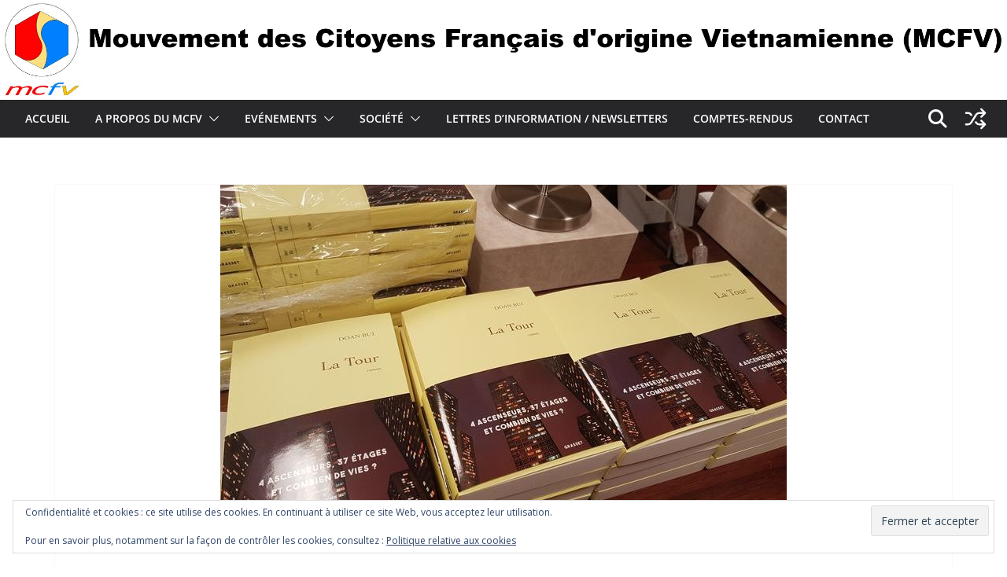

--- FILE ---
content_type: text/html; charset=UTF-8
request_url: https://www.mcfv.eu/le-12-01-2022-parution-du-premier-roman-de-doan-bui-la-tour-rencontres-signature/
body_size: 23839
content:
		<!doctype html>
		<html lang="fr-FR">
		
<head>

			<meta charset="UTF-8"/>
		<meta name="viewport" content="width=device-width, initial-scale=1">
		<link rel="profile" href="http://gmpg.org/xfn/11"/>
		
	<title>Le 12/01/2022 parution du premier roman de DOAN BUI « La Tour », rencontres signature</title>
<meta name='robots' content='max-image-preview:large' />
	<style>img:is([sizes="auto" i], [sizes^="auto," i]) { contain-intrinsic-size: 3000px 1500px }</style>
	<link rel='dns-prefetch' href='//secure.gravatar.com' />
<link rel='dns-prefetch' href='//stats.wp.com' />
<link rel='dns-prefetch' href='//fonts.googleapis.com' />
<link rel='dns-prefetch' href='//v0.wordpress.com' />
<link rel="alternate" type="application/rss+xml" title=" &raquo; Flux" href="https://www.mcfv.eu/feed/" />
<link rel="alternate" type="application/rss+xml" title=" &raquo; Flux des commentaires" href="https://www.mcfv.eu/comments/feed/" />
<link rel="alternate" type="application/rss+xml" title=" &raquo; Le 12/01/2022 parution du premier roman de DOAN BUI « La Tour », rencontres signature Flux des commentaires" href="https://www.mcfv.eu/le-12-01-2022-parution-du-premier-roman-de-doan-bui-la-tour-rencontres-signature/feed/" />
<script type="text/javascript">
/* <![CDATA[ */
window._wpemojiSettings = {"baseUrl":"https:\/\/s.w.org\/images\/core\/emoji\/16.0.1\/72x72\/","ext":".png","svgUrl":"https:\/\/s.w.org\/images\/core\/emoji\/16.0.1\/svg\/","svgExt":".svg","source":{"concatemoji":"https:\/\/www.mcfv.eu\/wp-includes\/js\/wp-emoji-release.min.js?ver=6.8.3"}};
/*! This file is auto-generated */
!function(s,n){var o,i,e;function c(e){try{var t={supportTests:e,timestamp:(new Date).valueOf()};sessionStorage.setItem(o,JSON.stringify(t))}catch(e){}}function p(e,t,n){e.clearRect(0,0,e.canvas.width,e.canvas.height),e.fillText(t,0,0);var t=new Uint32Array(e.getImageData(0,0,e.canvas.width,e.canvas.height).data),a=(e.clearRect(0,0,e.canvas.width,e.canvas.height),e.fillText(n,0,0),new Uint32Array(e.getImageData(0,0,e.canvas.width,e.canvas.height).data));return t.every(function(e,t){return e===a[t]})}function u(e,t){e.clearRect(0,0,e.canvas.width,e.canvas.height),e.fillText(t,0,0);for(var n=e.getImageData(16,16,1,1),a=0;a<n.data.length;a++)if(0!==n.data[a])return!1;return!0}function f(e,t,n,a){switch(t){case"flag":return n(e,"\ud83c\udff3\ufe0f\u200d\u26a7\ufe0f","\ud83c\udff3\ufe0f\u200b\u26a7\ufe0f")?!1:!n(e,"\ud83c\udde8\ud83c\uddf6","\ud83c\udde8\u200b\ud83c\uddf6")&&!n(e,"\ud83c\udff4\udb40\udc67\udb40\udc62\udb40\udc65\udb40\udc6e\udb40\udc67\udb40\udc7f","\ud83c\udff4\u200b\udb40\udc67\u200b\udb40\udc62\u200b\udb40\udc65\u200b\udb40\udc6e\u200b\udb40\udc67\u200b\udb40\udc7f");case"emoji":return!a(e,"\ud83e\udedf")}return!1}function g(e,t,n,a){var r="undefined"!=typeof WorkerGlobalScope&&self instanceof WorkerGlobalScope?new OffscreenCanvas(300,150):s.createElement("canvas"),o=r.getContext("2d",{willReadFrequently:!0}),i=(o.textBaseline="top",o.font="600 32px Arial",{});return e.forEach(function(e){i[e]=t(o,e,n,a)}),i}function t(e){var t=s.createElement("script");t.src=e,t.defer=!0,s.head.appendChild(t)}"undefined"!=typeof Promise&&(o="wpEmojiSettingsSupports",i=["flag","emoji"],n.supports={everything:!0,everythingExceptFlag:!0},e=new Promise(function(e){s.addEventListener("DOMContentLoaded",e,{once:!0})}),new Promise(function(t){var n=function(){try{var e=JSON.parse(sessionStorage.getItem(o));if("object"==typeof e&&"number"==typeof e.timestamp&&(new Date).valueOf()<e.timestamp+604800&&"object"==typeof e.supportTests)return e.supportTests}catch(e){}return null}();if(!n){if("undefined"!=typeof Worker&&"undefined"!=typeof OffscreenCanvas&&"undefined"!=typeof URL&&URL.createObjectURL&&"undefined"!=typeof Blob)try{var e="postMessage("+g.toString()+"("+[JSON.stringify(i),f.toString(),p.toString(),u.toString()].join(",")+"));",a=new Blob([e],{type:"text/javascript"}),r=new Worker(URL.createObjectURL(a),{name:"wpTestEmojiSupports"});return void(r.onmessage=function(e){c(n=e.data),r.terminate(),t(n)})}catch(e){}c(n=g(i,f,p,u))}t(n)}).then(function(e){for(var t in e)n.supports[t]=e[t],n.supports.everything=n.supports.everything&&n.supports[t],"flag"!==t&&(n.supports.everythingExceptFlag=n.supports.everythingExceptFlag&&n.supports[t]);n.supports.everythingExceptFlag=n.supports.everythingExceptFlag&&!n.supports.flag,n.DOMReady=!1,n.readyCallback=function(){n.DOMReady=!0}}).then(function(){return e}).then(function(){var e;n.supports.everything||(n.readyCallback(),(e=n.source||{}).concatemoji?t(e.concatemoji):e.wpemoji&&e.twemoji&&(t(e.twemoji),t(e.wpemoji)))}))}((window,document),window._wpemojiSettings);
/* ]]> */
</script>
<style id='wp-emoji-styles-inline-css' type='text/css'>

	img.wp-smiley, img.emoji {
		display: inline !important;
		border: none !important;
		box-shadow: none !important;
		height: 1em !important;
		width: 1em !important;
		margin: 0 0.07em !important;
		vertical-align: -0.1em !important;
		background: none !important;
		padding: 0 !important;
	}
</style>
<link rel='stylesheet' id='wp-block-library-css' href='https://www.mcfv.eu/wp-includes/css/dist/block-library/style.min.css?ver=6.8.3' type='text/css' media='all' />
<style id='wp-block-library-theme-inline-css' type='text/css'>
.wp-block-audio :where(figcaption){color:#555;font-size:13px;text-align:center}.is-dark-theme .wp-block-audio :where(figcaption){color:#ffffffa6}.wp-block-audio{margin:0 0 1em}.wp-block-code{border:1px solid #ccc;border-radius:4px;font-family:Menlo,Consolas,monaco,monospace;padding:.8em 1em}.wp-block-embed :where(figcaption){color:#555;font-size:13px;text-align:center}.is-dark-theme .wp-block-embed :where(figcaption){color:#ffffffa6}.wp-block-embed{margin:0 0 1em}.blocks-gallery-caption{color:#555;font-size:13px;text-align:center}.is-dark-theme .blocks-gallery-caption{color:#ffffffa6}:root :where(.wp-block-image figcaption){color:#555;font-size:13px;text-align:center}.is-dark-theme :root :where(.wp-block-image figcaption){color:#ffffffa6}.wp-block-image{margin:0 0 1em}.wp-block-pullquote{border-bottom:4px solid;border-top:4px solid;color:currentColor;margin-bottom:1.75em}.wp-block-pullquote cite,.wp-block-pullquote footer,.wp-block-pullquote__citation{color:currentColor;font-size:.8125em;font-style:normal;text-transform:uppercase}.wp-block-quote{border-left:.25em solid;margin:0 0 1.75em;padding-left:1em}.wp-block-quote cite,.wp-block-quote footer{color:currentColor;font-size:.8125em;font-style:normal;position:relative}.wp-block-quote:where(.has-text-align-right){border-left:none;border-right:.25em solid;padding-left:0;padding-right:1em}.wp-block-quote:where(.has-text-align-center){border:none;padding-left:0}.wp-block-quote.is-large,.wp-block-quote.is-style-large,.wp-block-quote:where(.is-style-plain){border:none}.wp-block-search .wp-block-search__label{font-weight:700}.wp-block-search__button{border:1px solid #ccc;padding:.375em .625em}:where(.wp-block-group.has-background){padding:1.25em 2.375em}.wp-block-separator.has-css-opacity{opacity:.4}.wp-block-separator{border:none;border-bottom:2px solid;margin-left:auto;margin-right:auto}.wp-block-separator.has-alpha-channel-opacity{opacity:1}.wp-block-separator:not(.is-style-wide):not(.is-style-dots){width:100px}.wp-block-separator.has-background:not(.is-style-dots){border-bottom:none;height:1px}.wp-block-separator.has-background:not(.is-style-wide):not(.is-style-dots){height:2px}.wp-block-table{margin:0 0 1em}.wp-block-table td,.wp-block-table th{word-break:normal}.wp-block-table :where(figcaption){color:#555;font-size:13px;text-align:center}.is-dark-theme .wp-block-table :where(figcaption){color:#ffffffa6}.wp-block-video :where(figcaption){color:#555;font-size:13px;text-align:center}.is-dark-theme .wp-block-video :where(figcaption){color:#ffffffa6}.wp-block-video{margin:0 0 1em}:root :where(.wp-block-template-part.has-background){margin-bottom:0;margin-top:0;padding:1.25em 2.375em}
</style>
<link rel='stylesheet' id='mediaelement-css' href='https://www.mcfv.eu/wp-includes/js/mediaelement/mediaelementplayer-legacy.min.css?ver=4.2.17' type='text/css' media='all' />
<link rel='stylesheet' id='wp-mediaelement-css' href='https://www.mcfv.eu/wp-includes/js/mediaelement/wp-mediaelement.min.css?ver=6.8.3' type='text/css' media='all' />
<style id='jetpack-sharing-buttons-style-inline-css' type='text/css'>
.jetpack-sharing-buttons__services-list{display:flex;flex-direction:row;flex-wrap:wrap;gap:0;list-style-type:none;margin:5px;padding:0}.jetpack-sharing-buttons__services-list.has-small-icon-size{font-size:12px}.jetpack-sharing-buttons__services-list.has-normal-icon-size{font-size:16px}.jetpack-sharing-buttons__services-list.has-large-icon-size{font-size:24px}.jetpack-sharing-buttons__services-list.has-huge-icon-size{font-size:36px}@media print{.jetpack-sharing-buttons__services-list{display:none!important}}.editor-styles-wrapper .wp-block-jetpack-sharing-buttons{gap:0;padding-inline-start:0}ul.jetpack-sharing-buttons__services-list.has-background{padding:1.25em 2.375em}
</style>
<style id='global-styles-inline-css' type='text/css'>
:root{--wp--preset--aspect-ratio--square: 1;--wp--preset--aspect-ratio--4-3: 4/3;--wp--preset--aspect-ratio--3-4: 3/4;--wp--preset--aspect-ratio--3-2: 3/2;--wp--preset--aspect-ratio--2-3: 2/3;--wp--preset--aspect-ratio--16-9: 16/9;--wp--preset--aspect-ratio--9-16: 9/16;--wp--preset--color--black: #000000;--wp--preset--color--cyan-bluish-gray: #abb8c3;--wp--preset--color--white: #ffffff;--wp--preset--color--pale-pink: #f78da7;--wp--preset--color--vivid-red: #cf2e2e;--wp--preset--color--luminous-vivid-orange: #ff6900;--wp--preset--color--luminous-vivid-amber: #fcb900;--wp--preset--color--light-green-cyan: #7bdcb5;--wp--preset--color--vivid-green-cyan: #00d084;--wp--preset--color--pale-cyan-blue: #8ed1fc;--wp--preset--color--vivid-cyan-blue: #0693e3;--wp--preset--color--vivid-purple: #9b51e0;--wp--preset--color--cm-color-1: #257BC1;--wp--preset--color--cm-color-2: #2270B0;--wp--preset--color--cm-color-3: #FFFFFF;--wp--preset--color--cm-color-4: #F9FEFD;--wp--preset--color--cm-color-5: #27272A;--wp--preset--color--cm-color-6: #16181A;--wp--preset--color--cm-color-7: #8F8F8F;--wp--preset--color--cm-color-8: #FFFFFF;--wp--preset--color--cm-color-9: #C7C7C7;--wp--preset--gradient--vivid-cyan-blue-to-vivid-purple: linear-gradient(135deg,rgba(6,147,227,1) 0%,rgb(155,81,224) 100%);--wp--preset--gradient--light-green-cyan-to-vivid-green-cyan: linear-gradient(135deg,rgb(122,220,180) 0%,rgb(0,208,130) 100%);--wp--preset--gradient--luminous-vivid-amber-to-luminous-vivid-orange: linear-gradient(135deg,rgba(252,185,0,1) 0%,rgba(255,105,0,1) 100%);--wp--preset--gradient--luminous-vivid-orange-to-vivid-red: linear-gradient(135deg,rgba(255,105,0,1) 0%,rgb(207,46,46) 100%);--wp--preset--gradient--very-light-gray-to-cyan-bluish-gray: linear-gradient(135deg,rgb(238,238,238) 0%,rgb(169,184,195) 100%);--wp--preset--gradient--cool-to-warm-spectrum: linear-gradient(135deg,rgb(74,234,220) 0%,rgb(151,120,209) 20%,rgb(207,42,186) 40%,rgb(238,44,130) 60%,rgb(251,105,98) 80%,rgb(254,248,76) 100%);--wp--preset--gradient--blush-light-purple: linear-gradient(135deg,rgb(255,206,236) 0%,rgb(152,150,240) 100%);--wp--preset--gradient--blush-bordeaux: linear-gradient(135deg,rgb(254,205,165) 0%,rgb(254,45,45) 50%,rgb(107,0,62) 100%);--wp--preset--gradient--luminous-dusk: linear-gradient(135deg,rgb(255,203,112) 0%,rgb(199,81,192) 50%,rgb(65,88,208) 100%);--wp--preset--gradient--pale-ocean: linear-gradient(135deg,rgb(255,245,203) 0%,rgb(182,227,212) 50%,rgb(51,167,181) 100%);--wp--preset--gradient--electric-grass: linear-gradient(135deg,rgb(202,248,128) 0%,rgb(113,206,126) 100%);--wp--preset--gradient--midnight: linear-gradient(135deg,rgb(2,3,129) 0%,rgb(40,116,252) 100%);--wp--preset--font-size--small: 13px;--wp--preset--font-size--medium: 16px;--wp--preset--font-size--large: 20px;--wp--preset--font-size--x-large: 24px;--wp--preset--font-size--xx-large: 30px;--wp--preset--font-size--huge: 36px;--wp--preset--font-family--dm-sans: DM Sans, sans-serif;--wp--preset--font-family--public-sans: Public Sans, sans-serif;--wp--preset--font-family--roboto: Roboto, sans-serif;--wp--preset--font-family--segoe-ui: Segoe UI, Arial, sans-serif;--wp--preset--font-family--ibm-plex-serif: IBM Plex Serif, sans-serif;--wp--preset--font-family--inter: Inter, sans-serif;--wp--preset--spacing--20: 0.44rem;--wp--preset--spacing--30: 0.67rem;--wp--preset--spacing--40: 1rem;--wp--preset--spacing--50: 1.5rem;--wp--preset--spacing--60: 2.25rem;--wp--preset--spacing--70: 3.38rem;--wp--preset--spacing--80: 5.06rem;--wp--preset--shadow--natural: 6px 6px 9px rgba(0, 0, 0, 0.2);--wp--preset--shadow--deep: 12px 12px 50px rgba(0, 0, 0, 0.4);--wp--preset--shadow--sharp: 6px 6px 0px rgba(0, 0, 0, 0.2);--wp--preset--shadow--outlined: 6px 6px 0px -3px rgba(255, 255, 255, 1), 6px 6px rgba(0, 0, 0, 1);--wp--preset--shadow--crisp: 6px 6px 0px rgba(0, 0, 0, 1);}:root { --wp--style--global--content-size: 760px;--wp--style--global--wide-size: 1160px; }:where(body) { margin: 0; }.wp-site-blocks > .alignleft { float: left; margin-right: 2em; }.wp-site-blocks > .alignright { float: right; margin-left: 2em; }.wp-site-blocks > .aligncenter { justify-content: center; margin-left: auto; margin-right: auto; }:where(.wp-site-blocks) > * { margin-block-start: 24px; margin-block-end: 0; }:where(.wp-site-blocks) > :first-child { margin-block-start: 0; }:where(.wp-site-blocks) > :last-child { margin-block-end: 0; }:root { --wp--style--block-gap: 24px; }:root :where(.is-layout-flow) > :first-child{margin-block-start: 0;}:root :where(.is-layout-flow) > :last-child{margin-block-end: 0;}:root :where(.is-layout-flow) > *{margin-block-start: 24px;margin-block-end: 0;}:root :where(.is-layout-constrained) > :first-child{margin-block-start: 0;}:root :where(.is-layout-constrained) > :last-child{margin-block-end: 0;}:root :where(.is-layout-constrained) > *{margin-block-start: 24px;margin-block-end: 0;}:root :where(.is-layout-flex){gap: 24px;}:root :where(.is-layout-grid){gap: 24px;}.is-layout-flow > .alignleft{float: left;margin-inline-start: 0;margin-inline-end: 2em;}.is-layout-flow > .alignright{float: right;margin-inline-start: 2em;margin-inline-end: 0;}.is-layout-flow > .aligncenter{margin-left: auto !important;margin-right: auto !important;}.is-layout-constrained > .alignleft{float: left;margin-inline-start: 0;margin-inline-end: 2em;}.is-layout-constrained > .alignright{float: right;margin-inline-start: 2em;margin-inline-end: 0;}.is-layout-constrained > .aligncenter{margin-left: auto !important;margin-right: auto !important;}.is-layout-constrained > :where(:not(.alignleft):not(.alignright):not(.alignfull)){max-width: var(--wp--style--global--content-size);margin-left: auto !important;margin-right: auto !important;}.is-layout-constrained > .alignwide{max-width: var(--wp--style--global--wide-size);}body .is-layout-flex{display: flex;}.is-layout-flex{flex-wrap: wrap;align-items: center;}.is-layout-flex > :is(*, div){margin: 0;}body .is-layout-grid{display: grid;}.is-layout-grid > :is(*, div){margin: 0;}body{padding-top: 0px;padding-right: 0px;padding-bottom: 0px;padding-left: 0px;}a:where(:not(.wp-element-button)){text-decoration: underline;}:root :where(.wp-element-button, .wp-block-button__link){background-color: #32373c;border-width: 0;color: #fff;font-family: inherit;font-size: inherit;line-height: inherit;padding: calc(0.667em + 2px) calc(1.333em + 2px);text-decoration: none;}.has-black-color{color: var(--wp--preset--color--black) !important;}.has-cyan-bluish-gray-color{color: var(--wp--preset--color--cyan-bluish-gray) !important;}.has-white-color{color: var(--wp--preset--color--white) !important;}.has-pale-pink-color{color: var(--wp--preset--color--pale-pink) !important;}.has-vivid-red-color{color: var(--wp--preset--color--vivid-red) !important;}.has-luminous-vivid-orange-color{color: var(--wp--preset--color--luminous-vivid-orange) !important;}.has-luminous-vivid-amber-color{color: var(--wp--preset--color--luminous-vivid-amber) !important;}.has-light-green-cyan-color{color: var(--wp--preset--color--light-green-cyan) !important;}.has-vivid-green-cyan-color{color: var(--wp--preset--color--vivid-green-cyan) !important;}.has-pale-cyan-blue-color{color: var(--wp--preset--color--pale-cyan-blue) !important;}.has-vivid-cyan-blue-color{color: var(--wp--preset--color--vivid-cyan-blue) !important;}.has-vivid-purple-color{color: var(--wp--preset--color--vivid-purple) !important;}.has-cm-color-1-color{color: var(--wp--preset--color--cm-color-1) !important;}.has-cm-color-2-color{color: var(--wp--preset--color--cm-color-2) !important;}.has-cm-color-3-color{color: var(--wp--preset--color--cm-color-3) !important;}.has-cm-color-4-color{color: var(--wp--preset--color--cm-color-4) !important;}.has-cm-color-5-color{color: var(--wp--preset--color--cm-color-5) !important;}.has-cm-color-6-color{color: var(--wp--preset--color--cm-color-6) !important;}.has-cm-color-7-color{color: var(--wp--preset--color--cm-color-7) !important;}.has-cm-color-8-color{color: var(--wp--preset--color--cm-color-8) !important;}.has-cm-color-9-color{color: var(--wp--preset--color--cm-color-9) !important;}.has-black-background-color{background-color: var(--wp--preset--color--black) !important;}.has-cyan-bluish-gray-background-color{background-color: var(--wp--preset--color--cyan-bluish-gray) !important;}.has-white-background-color{background-color: var(--wp--preset--color--white) !important;}.has-pale-pink-background-color{background-color: var(--wp--preset--color--pale-pink) !important;}.has-vivid-red-background-color{background-color: var(--wp--preset--color--vivid-red) !important;}.has-luminous-vivid-orange-background-color{background-color: var(--wp--preset--color--luminous-vivid-orange) !important;}.has-luminous-vivid-amber-background-color{background-color: var(--wp--preset--color--luminous-vivid-amber) !important;}.has-light-green-cyan-background-color{background-color: var(--wp--preset--color--light-green-cyan) !important;}.has-vivid-green-cyan-background-color{background-color: var(--wp--preset--color--vivid-green-cyan) !important;}.has-pale-cyan-blue-background-color{background-color: var(--wp--preset--color--pale-cyan-blue) !important;}.has-vivid-cyan-blue-background-color{background-color: var(--wp--preset--color--vivid-cyan-blue) !important;}.has-vivid-purple-background-color{background-color: var(--wp--preset--color--vivid-purple) !important;}.has-cm-color-1-background-color{background-color: var(--wp--preset--color--cm-color-1) !important;}.has-cm-color-2-background-color{background-color: var(--wp--preset--color--cm-color-2) !important;}.has-cm-color-3-background-color{background-color: var(--wp--preset--color--cm-color-3) !important;}.has-cm-color-4-background-color{background-color: var(--wp--preset--color--cm-color-4) !important;}.has-cm-color-5-background-color{background-color: var(--wp--preset--color--cm-color-5) !important;}.has-cm-color-6-background-color{background-color: var(--wp--preset--color--cm-color-6) !important;}.has-cm-color-7-background-color{background-color: var(--wp--preset--color--cm-color-7) !important;}.has-cm-color-8-background-color{background-color: var(--wp--preset--color--cm-color-8) !important;}.has-cm-color-9-background-color{background-color: var(--wp--preset--color--cm-color-9) !important;}.has-black-border-color{border-color: var(--wp--preset--color--black) !important;}.has-cyan-bluish-gray-border-color{border-color: var(--wp--preset--color--cyan-bluish-gray) !important;}.has-white-border-color{border-color: var(--wp--preset--color--white) !important;}.has-pale-pink-border-color{border-color: var(--wp--preset--color--pale-pink) !important;}.has-vivid-red-border-color{border-color: var(--wp--preset--color--vivid-red) !important;}.has-luminous-vivid-orange-border-color{border-color: var(--wp--preset--color--luminous-vivid-orange) !important;}.has-luminous-vivid-amber-border-color{border-color: var(--wp--preset--color--luminous-vivid-amber) !important;}.has-light-green-cyan-border-color{border-color: var(--wp--preset--color--light-green-cyan) !important;}.has-vivid-green-cyan-border-color{border-color: var(--wp--preset--color--vivid-green-cyan) !important;}.has-pale-cyan-blue-border-color{border-color: var(--wp--preset--color--pale-cyan-blue) !important;}.has-vivid-cyan-blue-border-color{border-color: var(--wp--preset--color--vivid-cyan-blue) !important;}.has-vivid-purple-border-color{border-color: var(--wp--preset--color--vivid-purple) !important;}.has-cm-color-1-border-color{border-color: var(--wp--preset--color--cm-color-1) !important;}.has-cm-color-2-border-color{border-color: var(--wp--preset--color--cm-color-2) !important;}.has-cm-color-3-border-color{border-color: var(--wp--preset--color--cm-color-3) !important;}.has-cm-color-4-border-color{border-color: var(--wp--preset--color--cm-color-4) !important;}.has-cm-color-5-border-color{border-color: var(--wp--preset--color--cm-color-5) !important;}.has-cm-color-6-border-color{border-color: var(--wp--preset--color--cm-color-6) !important;}.has-cm-color-7-border-color{border-color: var(--wp--preset--color--cm-color-7) !important;}.has-cm-color-8-border-color{border-color: var(--wp--preset--color--cm-color-8) !important;}.has-cm-color-9-border-color{border-color: var(--wp--preset--color--cm-color-9) !important;}.has-vivid-cyan-blue-to-vivid-purple-gradient-background{background: var(--wp--preset--gradient--vivid-cyan-blue-to-vivid-purple) !important;}.has-light-green-cyan-to-vivid-green-cyan-gradient-background{background: var(--wp--preset--gradient--light-green-cyan-to-vivid-green-cyan) !important;}.has-luminous-vivid-amber-to-luminous-vivid-orange-gradient-background{background: var(--wp--preset--gradient--luminous-vivid-amber-to-luminous-vivid-orange) !important;}.has-luminous-vivid-orange-to-vivid-red-gradient-background{background: var(--wp--preset--gradient--luminous-vivid-orange-to-vivid-red) !important;}.has-very-light-gray-to-cyan-bluish-gray-gradient-background{background: var(--wp--preset--gradient--very-light-gray-to-cyan-bluish-gray) !important;}.has-cool-to-warm-spectrum-gradient-background{background: var(--wp--preset--gradient--cool-to-warm-spectrum) !important;}.has-blush-light-purple-gradient-background{background: var(--wp--preset--gradient--blush-light-purple) !important;}.has-blush-bordeaux-gradient-background{background: var(--wp--preset--gradient--blush-bordeaux) !important;}.has-luminous-dusk-gradient-background{background: var(--wp--preset--gradient--luminous-dusk) !important;}.has-pale-ocean-gradient-background{background: var(--wp--preset--gradient--pale-ocean) !important;}.has-electric-grass-gradient-background{background: var(--wp--preset--gradient--electric-grass) !important;}.has-midnight-gradient-background{background: var(--wp--preset--gradient--midnight) !important;}.has-small-font-size{font-size: var(--wp--preset--font-size--small) !important;}.has-medium-font-size{font-size: var(--wp--preset--font-size--medium) !important;}.has-large-font-size{font-size: var(--wp--preset--font-size--large) !important;}.has-x-large-font-size{font-size: var(--wp--preset--font-size--x-large) !important;}.has-xx-large-font-size{font-size: var(--wp--preset--font-size--xx-large) !important;}.has-huge-font-size{font-size: var(--wp--preset--font-size--huge) !important;}.has-dm-sans-font-family{font-family: var(--wp--preset--font-family--dm-sans) !important;}.has-public-sans-font-family{font-family: var(--wp--preset--font-family--public-sans) !important;}.has-roboto-font-family{font-family: var(--wp--preset--font-family--roboto) !important;}.has-segoe-ui-font-family{font-family: var(--wp--preset--font-family--segoe-ui) !important;}.has-ibm-plex-serif-font-family{font-family: var(--wp--preset--font-family--ibm-plex-serif) !important;}.has-inter-font-family{font-family: var(--wp--preset--font-family--inter) !important;}
:root :where(.wp-block-pullquote){font-size: 1.5em;line-height: 1.6;}
</style>
<link rel='stylesheet' id='colormag_style-css' href='https://www.mcfv.eu/wp-content/themes/colormag/style.css?ver=1768372021' type='text/css' media='all' />
<style id='colormag_style-inline-css' type='text/css'>
.colormag-button,
			blockquote, button,
			input[type=reset],
			input[type=button],
			input[type=submit],
			.cm-home-icon.front_page_on,
			.cm-post-categories a,
			.cm-primary-nav ul li ul li:hover,
			.cm-primary-nav ul li.current-menu-item,
			.cm-primary-nav ul li.current_page_ancestor,
			.cm-primary-nav ul li.current-menu-ancestor,
			.cm-primary-nav ul li.current_page_item,
			.cm-primary-nav ul li:hover,
			.cm-primary-nav ul li.focus,
			.cm-mobile-nav li a:hover,
			.colormag-header-clean #cm-primary-nav .cm-menu-toggle:hover,
			.cm-header .cm-mobile-nav li:hover,
			.cm-header .cm-mobile-nav li.current-page-ancestor,
			.cm-header .cm-mobile-nav li.current-menu-ancestor,
			.cm-header .cm-mobile-nav li.current-page-item,
			.cm-header .cm-mobile-nav li.current-menu-item,
			.cm-primary-nav ul li.focus > a,
			.cm-layout-2 .cm-primary-nav ul ul.sub-menu li.focus > a,
			.cm-mobile-nav .current-menu-item>a, .cm-mobile-nav .current_page_item>a,
			.colormag-header-clean .cm-mobile-nav li:hover > a,
			.colormag-header-clean .cm-mobile-nav li.current-page-ancestor > a,
			.colormag-header-clean .cm-mobile-nav li.current-menu-ancestor > a,
			.colormag-header-clean .cm-mobile-nav li.current-page-item > a,
			.colormag-header-clean .cm-mobile-nav li.current-menu-item > a,
			.fa.search-top:hover,
			.widget_call_to_action .btn--primary,
			.colormag-footer--classic .cm-footer-cols .cm-row .cm-widget-title span::before,
			.colormag-footer--classic-bordered .cm-footer-cols .cm-row .cm-widget-title span::before,
			.cm-featured-posts .cm-widget-title span,
			.cm-featured-category-slider-widget .cm-slide-content .cm-entry-header-meta .cm-post-categories a,
			.cm-highlighted-posts .cm-post-content .cm-entry-header-meta .cm-post-categories a,
			.cm-category-slide-next, .cm-category-slide-prev, .slide-next,
			.slide-prev, .cm-tabbed-widget ul li, .cm-posts .wp-pagenavi .current,
			.cm-posts .wp-pagenavi a:hover, .cm-secondary .cm-widget-title span,
			.cm-posts .post .cm-post-content .cm-entry-header-meta .cm-post-categories a,
			.cm-page-header .cm-page-title span, .entry-meta .post-format i,
			.format-link .cm-entry-summary a, .cm-entry-button, .infinite-scroll .tg-infinite-scroll,
			.no-more-post-text, .pagination span,
			.comments-area .comment-author-link span,
			.cm-footer-cols .cm-row .cm-widget-title span,
			.advertisement_above_footer .cm-widget-title span,
			.error, .cm-primary .cm-widget-title span,
			.related-posts-wrapper.style-three .cm-post-content .cm-entry-title a:hover:before,
			.cm-slider-area .cm-widget-title span,
			.cm-beside-slider-widget .cm-widget-title span,
			.top-full-width-sidebar .cm-widget-title span,
			.wp-block-quote, .wp-block-quote.is-style-large,
			.wp-block-quote.has-text-align-right,
			.cm-error-404 .cm-btn, .widget .wp-block-heading, .wp-block-search button,
			.widget a::before, .cm-post-date a::before,
			.byline a::before,
			.colormag-footer--classic-bordered .cm-widget-title::before,
			.wp-block-button__link,
			#cm-tertiary .cm-widget-title span,
			.link-pagination .post-page-numbers.current,
			.wp-block-query-pagination-numbers .page-numbers.current,
			.wp-element-button,
			.wp-block-button .wp-block-button__link,
			.wp-element-button,
			.cm-layout-2 .cm-primary-nav ul ul.sub-menu li:hover,
			.cm-layout-2 .cm-primary-nav ul ul.sub-menu li.current-menu-ancestor,
			.cm-layout-2 .cm-primary-nav ul ul.sub-menu li.current-menu-item,
			.cm-layout-2 .cm-primary-nav ul ul.sub-menu li.focus,
			.search-wrap button,
			.page-numbers .current,
			.cm-footer-builder .cm-widget-title span,
			.wp-block-search .wp-element-button:hover{background-color:#e14d43;}a,
			.cm-layout-2 #cm-primary-nav .fa.search-top:hover,
			.cm-layout-2 #cm-primary-nav.cm-mobile-nav .cm-random-post a:hover .fa-random,
			.cm-layout-2 #cm-primary-nav.cm-primary-nav .cm-random-post a:hover .fa-random,
			.cm-layout-2 .breaking-news .newsticker a:hover,
			.cm-layout-2 .cm-primary-nav ul li.current-menu-item > a,
			.cm-layout-2 .cm-primary-nav ul li.current_page_item > a,
			.cm-layout-2 .cm-primary-nav ul li:hover > a,
			.cm-layout-2 .cm-primary-nav ul li.focus > a
			.dark-skin .cm-layout-2-style-1 #cm-primary-nav.cm-primary-nav .cm-home-icon:hover .fa,
			.byline a:hover, .comments a:hover, .cm-edit-link a:hover, .cm-post-date a:hover,
			.social-links:not(.cm-header-actions .social-links) i.fa:hover, .cm-tag-links a:hover,
			.colormag-header-clean .social-links li:hover i.fa, .cm-layout-2-style-1 .social-links li:hover i.fa,
			.colormag-header-clean .breaking-news .newsticker a:hover, .widget_featured_posts .article-content .cm-entry-title a:hover,
			.widget_featured_slider .slide-content .cm-below-entry-meta .byline a:hover,
			.widget_featured_slider .slide-content .cm-below-entry-meta .comments a:hover,
			.widget_featured_slider .slide-content .cm-below-entry-meta .cm-post-date a:hover,
			.widget_featured_slider .slide-content .cm-entry-title a:hover,
			.widget_block_picture_news.widget_featured_posts .article-content .cm-entry-title a:hover,
			.widget_highlighted_posts .article-content .cm-below-entry-meta .byline a:hover,
			.widget_highlighted_posts .article-content .cm-below-entry-meta .comments a:hover,
			.widget_highlighted_posts .article-content .cm-below-entry-meta .cm-post-date a:hover,
			.widget_highlighted_posts .article-content .cm-entry-title a:hover, i.fa-arrow-up, i.fa-arrow-down,
			.cm-site-title a, #content .post .article-content .cm-entry-title a:hover, .entry-meta .byline i,
			.entry-meta .cat-links i, .entry-meta a, .post .cm-entry-title a:hover, .search .cm-entry-title a:hover,
			.entry-meta .comments-link a:hover, .entry-meta .cm-edit-link a:hover, .entry-meta .cm-post-date a:hover,
			.entry-meta .cm-tag-links a:hover, .single #content .tags a:hover, .count, .next a:hover, .previous a:hover,
			.related-posts-main-title .fa, .single-related-posts .article-content .cm-entry-title a:hover,
			.pagination a span:hover,
			#content .comments-area a.comment-cm-edit-link:hover, #content .comments-area a.comment-permalink:hover,
			#content .comments-area article header cite a:hover, .comments-area .comment-author-link a:hover,
			.comment .comment-reply-link:hover,
			.nav-next a, .nav-previous a,
			#cm-footer .cm-footer-menu ul li a:hover,
			.cm-footer-cols .cm-row a:hover, a#scroll-up i, .related-posts-wrapper-flyout .cm-entry-title a:hover,
			.human-diff-time .human-diff-time-display:hover,
			.cm-layout-2-style-1 #cm-primary-nav .fa:hover,
			.cm-footer-bar a,
			.cm-post-date a:hover,
			.cm-author a:hover,
			.cm-comments-link a:hover,
			.cm-tag-links a:hover,
			.cm-edit-link a:hover,
			.cm-footer-bar .copyright a,
			.cm-featured-posts .cm-entry-title a:hover,
			.cm-posts .post .cm-post-content .cm-entry-title a:hover,
			.cm-posts .post .single-title-above .cm-entry-title a:hover,
			.cm-layout-2 .cm-primary-nav ul li:hover > a,
			.cm-layout-2 #cm-primary-nav .fa:hover,
			.cm-entry-title a:hover,
			button:hover, input[type="button"]:hover,
			input[type="reset"]:hover,
			input[type="submit"]:hover,
			.wp-block-button .wp-block-button__link:hover,
			.cm-button:hover,
			.wp-element-button:hover,
			li.product .added_to_cart:hover,
			.comments-area .comment-permalink:hover,
			.cm-footer-bar-area .cm-footer-bar__2 a{color:#e14d43;}#cm-primary-nav,
			.cm-contained .cm-header-2 .cm-row, .cm-header-builder.cm-full-width .cm-main-header .cm-header-bottom-row{border-top-color:#e14d43;}.cm-layout-2 #cm-primary-nav,
			.cm-layout-2 .cm-primary-nav ul ul.sub-menu li:hover,
			.cm-layout-2 .cm-primary-nav ul > li:hover > a,
			.cm-layout-2 .cm-primary-nav ul > li.current-menu-item > a,
			.cm-layout-2 .cm-primary-nav ul > li.current-menu-ancestor > a,
			.cm-layout-2 .cm-primary-nav ul ul.sub-menu li.current-menu-ancestor,
			.cm-layout-2 .cm-primary-nav ul ul.sub-menu li.current-menu-item,
			.cm-layout-2 .cm-primary-nav ul ul.sub-menu li.focus,
			cm-layout-2 .cm-primary-nav ul ul.sub-menu li.current-menu-ancestor,
			cm-layout-2 .cm-primary-nav ul ul.sub-menu li.current-menu-item,
			cm-layout-2 #cm-primary-nav .cm-menu-toggle:hover,
			cm-layout-2 #cm-primary-nav.cm-mobile-nav .cm-menu-toggle,
			cm-layout-2 .cm-primary-nav ul > li:hover > a,
			cm-layout-2 .cm-primary-nav ul > li.current-menu-item > a,
			cm-layout-2 .cm-primary-nav ul > li.current-menu-ancestor > a,
			.cm-layout-2 .cm-primary-nav ul li.focus > a, .pagination a span:hover,
			.cm-error-404 .cm-btn,
			.single-post .cm-post-categories a::after,
			.widget .block-title,
			.cm-layout-2 .cm-primary-nav ul li.focus > a,
			button,
			input[type="button"],
			input[type="reset"],
			input[type="submit"],
			.wp-block-button .wp-block-button__link,
			.cm-button,
			.wp-element-button,
			li.product .added_to_cart{border-color:#e14d43;}.cm-secondary .cm-widget-title,
			#cm-tertiary .cm-widget-title,
			.widget_featured_posts .widget-title,
			#secondary .widget-title,
			#cm-tertiary .widget-title,
			.cm-page-header .cm-page-title,
			.cm-footer-cols .cm-row .widget-title,
			.advertisement_above_footer .widget-title,
			#primary .widget-title,
			.widget_slider_area .widget-title,
			.widget_beside_slider .widget-title,
			.top-full-width-sidebar .widget-title,
			.cm-footer-cols .cm-row .cm-widget-title,
			.cm-footer-bar .copyright a,
			.cm-layout-2.cm-layout-2-style-2 #cm-primary-nav,
			.cm-layout-2 .cm-primary-nav ul > li:hover > a,
			.cm-footer-builder .cm-widget-title,
			.cm-layout-2 .cm-primary-nav ul > li.current-menu-item > a{border-bottom-color:#e14d43;}body{color:var(--cm-color-6);}.cm-posts .post{box-shadow:0px 0px 2px 0px #E4E4E7;}body,
			button,
			input,
			select,
			textarea,
			blockquote p,
			.entry-meta,
			.cm-entry-button,
			dl,
			.previous a,
			.next a,
			.nav-previous a,
			.nav-next a,
			#respond h3#reply-title #cancel-comment-reply-link,
			#respond form input[type="text"],
			#respond form textarea,
			.cm-secondary .widget,
			.cm-error-404 .widget,
			.cm-entry-summary p{font-family:Open Sans;}h1 ,h2, h3, h4, h5, h6{font-family:Open Sans;}@media screen and (min-width: 992px) {.cm-primary{width:70%;}}#cm-primary-nav{border-top-width:0px;}.colormag-button,
			input[type="reset"],
			input[type="button"],
			input[type="submit"],
			button,
			.cm-entry-button span,
			.wp-block-button .wp-block-button__link{color:#ffffff;}.cm-content{background-color:#ffffff;background-size:contain;}body,body.boxed{background-color:dd9933;background-position:;background-size:cover;background-attachment:;background-repeat:;}.cm-header .cm-menu-toggle svg,
			.cm-header .cm-menu-toggle svg{fill:#fff;}.cm-footer-bar-area .cm-footer-bar__2 a{color:#207daf;}.colormag-button,
			blockquote, button,
			input[type=reset],
			input[type=button],
			input[type=submit],
			.cm-home-icon.front_page_on,
			.cm-post-categories a,
			.cm-primary-nav ul li ul li:hover,
			.cm-primary-nav ul li.current-menu-item,
			.cm-primary-nav ul li.current_page_ancestor,
			.cm-primary-nav ul li.current-menu-ancestor,
			.cm-primary-nav ul li.current_page_item,
			.cm-primary-nav ul li:hover,
			.cm-primary-nav ul li.focus,
			.cm-mobile-nav li a:hover,
			.colormag-header-clean #cm-primary-nav .cm-menu-toggle:hover,
			.cm-header .cm-mobile-nav li:hover,
			.cm-header .cm-mobile-nav li.current-page-ancestor,
			.cm-header .cm-mobile-nav li.current-menu-ancestor,
			.cm-header .cm-mobile-nav li.current-page-item,
			.cm-header .cm-mobile-nav li.current-menu-item,
			.cm-primary-nav ul li.focus > a,
			.cm-layout-2 .cm-primary-nav ul ul.sub-menu li.focus > a,
			.cm-mobile-nav .current-menu-item>a, .cm-mobile-nav .current_page_item>a,
			.colormag-header-clean .cm-mobile-nav li:hover > a,
			.colormag-header-clean .cm-mobile-nav li.current-page-ancestor > a,
			.colormag-header-clean .cm-mobile-nav li.current-menu-ancestor > a,
			.colormag-header-clean .cm-mobile-nav li.current-page-item > a,
			.colormag-header-clean .cm-mobile-nav li.current-menu-item > a,
			.fa.search-top:hover,
			.widget_call_to_action .btn--primary,
			.colormag-footer--classic .cm-footer-cols .cm-row .cm-widget-title span::before,
			.colormag-footer--classic-bordered .cm-footer-cols .cm-row .cm-widget-title span::before,
			.cm-featured-posts .cm-widget-title span,
			.cm-featured-category-slider-widget .cm-slide-content .cm-entry-header-meta .cm-post-categories a,
			.cm-highlighted-posts .cm-post-content .cm-entry-header-meta .cm-post-categories a,
			.cm-category-slide-next, .cm-category-slide-prev, .slide-next,
			.slide-prev, .cm-tabbed-widget ul li, .cm-posts .wp-pagenavi .current,
			.cm-posts .wp-pagenavi a:hover, .cm-secondary .cm-widget-title span,
			.cm-posts .post .cm-post-content .cm-entry-header-meta .cm-post-categories a,
			.cm-page-header .cm-page-title span, .entry-meta .post-format i,
			.format-link .cm-entry-summary a, .cm-entry-button, .infinite-scroll .tg-infinite-scroll,
			.no-more-post-text, .pagination span,
			.comments-area .comment-author-link span,
			.cm-footer-cols .cm-row .cm-widget-title span,
			.advertisement_above_footer .cm-widget-title span,
			.error, .cm-primary .cm-widget-title span,
			.related-posts-wrapper.style-three .cm-post-content .cm-entry-title a:hover:before,
			.cm-slider-area .cm-widget-title span,
			.cm-beside-slider-widget .cm-widget-title span,
			.top-full-width-sidebar .cm-widget-title span,
			.wp-block-quote, .wp-block-quote.is-style-large,
			.wp-block-quote.has-text-align-right,
			.cm-error-404 .cm-btn, .widget .wp-block-heading, .wp-block-search button,
			.widget a::before, .cm-post-date a::before,
			.byline a::before,
			.colormag-footer--classic-bordered .cm-widget-title::before,
			.wp-block-button__link,
			#cm-tertiary .cm-widget-title span,
			.link-pagination .post-page-numbers.current,
			.wp-block-query-pagination-numbers .page-numbers.current,
			.wp-element-button,
			.wp-block-button .wp-block-button__link,
			.wp-element-button,
			.cm-layout-2 .cm-primary-nav ul ul.sub-menu li:hover,
			.cm-layout-2 .cm-primary-nav ul ul.sub-menu li.current-menu-ancestor,
			.cm-layout-2 .cm-primary-nav ul ul.sub-menu li.current-menu-item,
			.cm-layout-2 .cm-primary-nav ul ul.sub-menu li.focus,
			.search-wrap button,
			.page-numbers .current,
			.cm-footer-builder .cm-widget-title span,
			.wp-block-search .wp-element-button:hover{background-color:#e14d43;}a,
			.cm-layout-2 #cm-primary-nav .fa.search-top:hover,
			.cm-layout-2 #cm-primary-nav.cm-mobile-nav .cm-random-post a:hover .fa-random,
			.cm-layout-2 #cm-primary-nav.cm-primary-nav .cm-random-post a:hover .fa-random,
			.cm-layout-2 .breaking-news .newsticker a:hover,
			.cm-layout-2 .cm-primary-nav ul li.current-menu-item > a,
			.cm-layout-2 .cm-primary-nav ul li.current_page_item > a,
			.cm-layout-2 .cm-primary-nav ul li:hover > a,
			.cm-layout-2 .cm-primary-nav ul li.focus > a
			.dark-skin .cm-layout-2-style-1 #cm-primary-nav.cm-primary-nav .cm-home-icon:hover .fa,
			.byline a:hover, .comments a:hover, .cm-edit-link a:hover, .cm-post-date a:hover,
			.social-links:not(.cm-header-actions .social-links) i.fa:hover, .cm-tag-links a:hover,
			.colormag-header-clean .social-links li:hover i.fa, .cm-layout-2-style-1 .social-links li:hover i.fa,
			.colormag-header-clean .breaking-news .newsticker a:hover, .widget_featured_posts .article-content .cm-entry-title a:hover,
			.widget_featured_slider .slide-content .cm-below-entry-meta .byline a:hover,
			.widget_featured_slider .slide-content .cm-below-entry-meta .comments a:hover,
			.widget_featured_slider .slide-content .cm-below-entry-meta .cm-post-date a:hover,
			.widget_featured_slider .slide-content .cm-entry-title a:hover,
			.widget_block_picture_news.widget_featured_posts .article-content .cm-entry-title a:hover,
			.widget_highlighted_posts .article-content .cm-below-entry-meta .byline a:hover,
			.widget_highlighted_posts .article-content .cm-below-entry-meta .comments a:hover,
			.widget_highlighted_posts .article-content .cm-below-entry-meta .cm-post-date a:hover,
			.widget_highlighted_posts .article-content .cm-entry-title a:hover, i.fa-arrow-up, i.fa-arrow-down,
			.cm-site-title a, #content .post .article-content .cm-entry-title a:hover, .entry-meta .byline i,
			.entry-meta .cat-links i, .entry-meta a, .post .cm-entry-title a:hover, .search .cm-entry-title a:hover,
			.entry-meta .comments-link a:hover, .entry-meta .cm-edit-link a:hover, .entry-meta .cm-post-date a:hover,
			.entry-meta .cm-tag-links a:hover, .single #content .tags a:hover, .count, .next a:hover, .previous a:hover,
			.related-posts-main-title .fa, .single-related-posts .article-content .cm-entry-title a:hover,
			.pagination a span:hover,
			#content .comments-area a.comment-cm-edit-link:hover, #content .comments-area a.comment-permalink:hover,
			#content .comments-area article header cite a:hover, .comments-area .comment-author-link a:hover,
			.comment .comment-reply-link:hover,
			.nav-next a, .nav-previous a,
			#cm-footer .cm-footer-menu ul li a:hover,
			.cm-footer-cols .cm-row a:hover, a#scroll-up i, .related-posts-wrapper-flyout .cm-entry-title a:hover,
			.human-diff-time .human-diff-time-display:hover,
			.cm-layout-2-style-1 #cm-primary-nav .fa:hover,
			.cm-footer-bar a,
			.cm-post-date a:hover,
			.cm-author a:hover,
			.cm-comments-link a:hover,
			.cm-tag-links a:hover,
			.cm-edit-link a:hover,
			.cm-footer-bar .copyright a,
			.cm-featured-posts .cm-entry-title a:hover,
			.cm-posts .post .cm-post-content .cm-entry-title a:hover,
			.cm-posts .post .single-title-above .cm-entry-title a:hover,
			.cm-layout-2 .cm-primary-nav ul li:hover > a,
			.cm-layout-2 #cm-primary-nav .fa:hover,
			.cm-entry-title a:hover,
			button:hover, input[type="button"]:hover,
			input[type="reset"]:hover,
			input[type="submit"]:hover,
			.wp-block-button .wp-block-button__link:hover,
			.cm-button:hover,
			.wp-element-button:hover,
			li.product .added_to_cart:hover,
			.comments-area .comment-permalink:hover,
			.cm-footer-bar-area .cm-footer-bar__2 a{color:#e14d43;}#cm-primary-nav,
			.cm-contained .cm-header-2 .cm-row, .cm-header-builder.cm-full-width .cm-main-header .cm-header-bottom-row{border-top-color:#e14d43;}.cm-layout-2 #cm-primary-nav,
			.cm-layout-2 .cm-primary-nav ul ul.sub-menu li:hover,
			.cm-layout-2 .cm-primary-nav ul > li:hover > a,
			.cm-layout-2 .cm-primary-nav ul > li.current-menu-item > a,
			.cm-layout-2 .cm-primary-nav ul > li.current-menu-ancestor > a,
			.cm-layout-2 .cm-primary-nav ul ul.sub-menu li.current-menu-ancestor,
			.cm-layout-2 .cm-primary-nav ul ul.sub-menu li.current-menu-item,
			.cm-layout-2 .cm-primary-nav ul ul.sub-menu li.focus,
			cm-layout-2 .cm-primary-nav ul ul.sub-menu li.current-menu-ancestor,
			cm-layout-2 .cm-primary-nav ul ul.sub-menu li.current-menu-item,
			cm-layout-2 #cm-primary-nav .cm-menu-toggle:hover,
			cm-layout-2 #cm-primary-nav.cm-mobile-nav .cm-menu-toggle,
			cm-layout-2 .cm-primary-nav ul > li:hover > a,
			cm-layout-2 .cm-primary-nav ul > li.current-menu-item > a,
			cm-layout-2 .cm-primary-nav ul > li.current-menu-ancestor > a,
			.cm-layout-2 .cm-primary-nav ul li.focus > a, .pagination a span:hover,
			.cm-error-404 .cm-btn,
			.single-post .cm-post-categories a::after,
			.widget .block-title,
			.cm-layout-2 .cm-primary-nav ul li.focus > a,
			button,
			input[type="button"],
			input[type="reset"],
			input[type="submit"],
			.wp-block-button .wp-block-button__link,
			.cm-button,
			.wp-element-button,
			li.product .added_to_cart{border-color:#e14d43;}.cm-secondary .cm-widget-title,
			#cm-tertiary .cm-widget-title,
			.widget_featured_posts .widget-title,
			#secondary .widget-title,
			#cm-tertiary .widget-title,
			.cm-page-header .cm-page-title,
			.cm-footer-cols .cm-row .widget-title,
			.advertisement_above_footer .widget-title,
			#primary .widget-title,
			.widget_slider_area .widget-title,
			.widget_beside_slider .widget-title,
			.top-full-width-sidebar .widget-title,
			.cm-footer-cols .cm-row .cm-widget-title,
			.cm-footer-bar .copyright a,
			.cm-layout-2.cm-layout-2-style-2 #cm-primary-nav,
			.cm-layout-2 .cm-primary-nav ul > li:hover > a,
			.cm-footer-builder .cm-widget-title,
			.cm-layout-2 .cm-primary-nav ul > li.current-menu-item > a{border-bottom-color:#e14d43;}body{color:var(--cm-color-6);}.cm-posts .post{box-shadow:0px 0px 2px 0px #E4E4E7;}body,
			button,
			input,
			select,
			textarea,
			blockquote p,
			.entry-meta,
			.cm-entry-button,
			dl,
			.previous a,
			.next a,
			.nav-previous a,
			.nav-next a,
			#respond h3#reply-title #cancel-comment-reply-link,
			#respond form input[type="text"],
			#respond form textarea,
			.cm-secondary .widget,
			.cm-error-404 .widget,
			.cm-entry-summary p{font-family:Open Sans;}h1 ,h2, h3, h4, h5, h6{font-family:Open Sans;}@media screen and (min-width: 992px) {.cm-primary{width:70%;}}#cm-primary-nav{border-top-width:0px;}.colormag-button,
			input[type="reset"],
			input[type="button"],
			input[type="submit"],
			button,
			.cm-entry-button span,
			.wp-block-button .wp-block-button__link{color:#ffffff;}.cm-content{background-color:#ffffff;background-size:contain;}body,body.boxed{background-color:dd9933;background-position:;background-size:cover;background-attachment:;background-repeat:;}.cm-header .cm-menu-toggle svg,
			.cm-header .cm-menu-toggle svg{fill:#fff;}.cm-footer-bar-area .cm-footer-bar__2 a{color:#207daf;}.cm-header-builder .cm-header-buttons .cm-header-button .cm-button{background-color:#207daf;}.cm-header-builder .cm-header-top-row{background-color:#f4f4f5;}.cm-header-builder .cm-primary-nav .sub-menu, .cm-header-builder .cm-primary-nav .children{background-color:#232323;background-size:contain;}.cm-header-builder nav.cm-secondary-nav ul.sub-menu, .cm-header-builder .cm-secondary-nav .children{background-color:#232323;background-size:contain;}.cm-footer-builder .cm-footer-bottom-row{border-color:#3F3F46;}:root{--top-grid-columns: 4;
			--main-grid-columns: 4;
			--bottom-grid-columns: 2;
			}.cm-footer-builder .cm-footer-bottom-row .cm-footer-col{flex-direction: column;}.cm-footer-builder .cm-footer-main-row .cm-footer-col{flex-direction: column;}.cm-footer-builder .cm-footer-top-row .cm-footer-col{flex-direction: column;} :root{--cm-color-1: #257BC1;--cm-color-2: #2270B0;--cm-color-3: #FFFFFF;--cm-color-4: #F9FEFD;--cm-color-5: #27272A;--cm-color-6: #16181A;--cm-color-7: #8F8F8F;--cm-color-8: #FFFFFF;--cm-color-9: #C7C7C7;}.mzb-featured-posts, .mzb-social-icon, .mzb-featured-categories, .mzb-social-icons-insert{--color--light--primary:rgba(225,77,67,0.1);}body{--color--light--primary:#e14d43;--color--primary:#e14d43;}:root {--wp--preset--color--cm-color-1:#257BC1;--wp--preset--color--cm-color-2:#2270B0;--wp--preset--color--cm-color-3:#FFFFFF;--wp--preset--color--cm-color-4:#F9FEFD;--wp--preset--color--cm-color-5:#27272A;--wp--preset--color--cm-color-6:#16181A;--wp--preset--color--cm-color-7:#8F8F8F;--wp--preset--color--cm-color-8:#FFFFFF;--wp--preset--color--cm-color-9:#C7C7C7;}:root {--e-global-color-cmcolor1: #257BC1;--e-global-color-cmcolor2: #2270B0;--e-global-color-cmcolor3: #FFFFFF;--e-global-color-cmcolor4: #F9FEFD;--e-global-color-cmcolor5: #27272A;--e-global-color-cmcolor6: #16181A;--e-global-color-cmcolor7: #8F8F8F;--e-global-color-cmcolor8: #FFFFFF;--e-global-color-cmcolor9: #C7C7C7;}
</style>
<link rel='stylesheet' id='font-awesome-all-css' href='https://www.mcfv.eu/wp-content/themes/colormag/inc/customizer/customind/assets/fontawesome/v6/css/all.min.css?ver=6.2.4' type='text/css' media='all' />
<link rel='stylesheet' id='colormag_google_fonts-css' href='https://fonts.googleapis.com/css?family=Open+Sans%3A0&#038;ver=4.1.1' type='text/css' media='all' />
<link rel='stylesheet' id='colormag-featured-image-popup-css-css' href='https://www.mcfv.eu/wp-content/themes/colormag/assets/js/magnific-popup/magnific-popup.min.css?ver=4.1.1' type='text/css' media='all' />
<link rel='stylesheet' id='font-awesome-4-css' href='https://www.mcfv.eu/wp-content/themes/colormag/assets/library/font-awesome/css/v4-shims.min.css?ver=4.7.0' type='text/css' media='all' />
<link rel='stylesheet' id='colormag-font-awesome-6-css' href='https://www.mcfv.eu/wp-content/themes/colormag/inc/customizer/customind/assets/fontawesome/v6/css/all.min.css?ver=6.2.4' type='text/css' media='all' />
<link rel='stylesheet' id='jetpack-subscriptions-css' href='https://www.mcfv.eu/wp-content/plugins/jetpack/_inc/build/subscriptions/subscriptions.min.css?ver=15.4' type='text/css' media='all' />
<link rel='stylesheet' id='sharedaddy-css' href='https://www.mcfv.eu/wp-content/plugins/jetpack/modules/sharedaddy/sharing.css?ver=15.4' type='text/css' media='all' />
<link rel='stylesheet' id='social-logos-css' href='https://www.mcfv.eu/wp-content/plugins/jetpack/_inc/social-logos/social-logos.min.css?ver=15.4' type='text/css' media='all' />
<script type="text/javascript" src="https://www.mcfv.eu/wp-includes/js/jquery/jquery.min.js?ver=3.7.1" id="jquery-core-js"></script>
<script type="text/javascript" src="https://www.mcfv.eu/wp-includes/js/jquery/jquery-migrate.min.js?ver=3.4.1" id="jquery-migrate-js"></script>
<!--[if lte IE 8]>
<script type="text/javascript" src="https://www.mcfv.eu/wp-content/themes/colormag/assets/js/html5shiv.min.js?ver=4.1.1" id="html5-js"></script>
<![endif]-->
<link rel="https://api.w.org/" href="https://www.mcfv.eu/wp-json/" /><link rel="alternate" title="JSON" type="application/json" href="https://www.mcfv.eu/wp-json/wp/v2/posts/21774" /><link rel="EditURI" type="application/rsd+xml" title="RSD" href="https://www.mcfv.eu/xmlrpc.php?rsd" />
<meta name="generator" content="WordPress 6.8.3" />
<link rel="canonical" href="https://www.mcfv.eu/le-12-01-2022-parution-du-premier-roman-de-doan-bui-la-tour-rencontres-signature/" />
<link rel='shortlink' href='https://wp.me/p5pQgJ-5Fc' />
<link rel="alternate" title="oEmbed (JSON)" type="application/json+oembed" href="https://www.mcfv.eu/wp-json/oembed/1.0/embed?url=https%3A%2F%2Fwww.mcfv.eu%2Fle-12-01-2022-parution-du-premier-roman-de-doan-bui-la-tour-rencontres-signature%2F" />
<link rel="alternate" title="oEmbed (XML)" type="text/xml+oembed" href="https://www.mcfv.eu/wp-json/oembed/1.0/embed?url=https%3A%2F%2Fwww.mcfv.eu%2Fle-12-01-2022-parution-du-premier-roman-de-doan-bui-la-tour-rencontres-signature%2F&#038;format=xml" />
	<style>img#wpstats{display:none}</style>
		<link rel="pingback" href="https://www.mcfv.eu/xmlrpc.php">
<!-- Jetpack Open Graph Tags -->
<meta property="og:type" content="article" />
<meta property="og:title" content="Le 12/01/2022 parution du premier roman de DOAN BUI « La Tour », rencontres signature" />
<meta property="og:url" content="https://www.mcfv.eu/le-12-01-2022-parution-du-premier-roman-de-doan-bui-la-tour-rencontres-signature/" />
<meta property="og:description" content="«&nbsp; La Vie mode d’emploi de Perec est paru en 1978, quand les Olympiades sortaient de terre. Comment Perec raconterait-il le Paris d’aujourd’hui&nbsp; ? Ce premier roman de Doan Bui tente d’y r…" />
<meta property="article:published_time" content="2022-01-15T13:50:00+00:00" />
<meta property="article:modified_time" content="2024-02-06T21:47:31+00:00" />
<meta property="og:image" content="https://www.mcfv.eu/wp-content/uploads/2022/01/LA_Tour_Doan-Bui_2.jpg" />
<meta property="og:image:width" content="720" />
<meta property="og:image:height" content="540" />
<meta property="og:image:alt" content="" />
<meta property="og:locale" content="fr_FR" />
<meta name="twitter:site" content="@MCFVtweete" />
<meta name="twitter:text:title" content="Le 12/01/2022 parution du premier roman de DOAN BUI « La Tour », rencontres signature" />
<meta name="twitter:image" content="https://www.mcfv.eu/wp-content/uploads/2022/01/LA_Tour_Doan-Bui_2.jpg?w=640" />
<meta name="twitter:card" content="summary_large_image" />

<!-- End Jetpack Open Graph Tags -->
<style class='wp-fonts-local' type='text/css'>
@font-face{font-family:"DM Sans";font-style:normal;font-weight:100 900;font-display:fallback;src:url('https://fonts.gstatic.com/s/dmsans/v15/rP2Hp2ywxg089UriCZOIHTWEBlw.woff2') format('woff2');}
@font-face{font-family:"Public Sans";font-style:normal;font-weight:100 900;font-display:fallback;src:url('https://fonts.gstatic.com/s/publicsans/v15/ijwOs5juQtsyLLR5jN4cxBEoRDf44uE.woff2') format('woff2');}
@font-face{font-family:Roboto;font-style:normal;font-weight:100 900;font-display:fallback;src:url('https://fonts.gstatic.com/s/roboto/v30/KFOjCnqEu92Fr1Mu51TjASc6CsE.woff2') format('woff2');}
@font-face{font-family:"IBM Plex Serif";font-style:normal;font-weight:400;font-display:fallback;src:url('https://www.mcfv.eu/wp-content/themes/colormag/assets/fonts/IBMPlexSerif-Regular.woff2') format('woff2');}
@font-face{font-family:"IBM Plex Serif";font-style:normal;font-weight:700;font-display:fallback;src:url('https://www.mcfv.eu/wp-content/themes/colormag/assets/fonts/IBMPlexSerif-Bold.woff2') format('woff2');}
@font-face{font-family:"IBM Plex Serif";font-style:normal;font-weight:600;font-display:fallback;src:url('https://www.mcfv.eu/wp-content/themes/colormag/assets/fonts/IBMPlexSerif-SemiBold.woff2') format('woff2');}
@font-face{font-family:Inter;font-style:normal;font-weight:400;font-display:fallback;src:url('https://www.mcfv.eu/wp-content/themes/colormag/assets/fonts/Inter-Regular.woff2') format('woff2');}
</style>
<link rel="icon" href="https://www.mcfv.eu/wp-content/uploads/2014/05/cropped-mcfv-en-tete-1-32x32.jpg" sizes="32x32" />
<link rel="icon" href="https://www.mcfv.eu/wp-content/uploads/2014/05/cropped-mcfv-en-tete-1-192x192.jpg" sizes="192x192" />
<link rel="apple-touch-icon" href="https://www.mcfv.eu/wp-content/uploads/2014/05/cropped-mcfv-en-tete-1-180x180.jpg" />
<meta name="msapplication-TileImage" content="https://www.mcfv.eu/wp-content/uploads/2014/05/cropped-mcfv-en-tete-1-270x270.jpg" />
		<style type="text/css" id="wp-custom-css">
			/* Hide categories inside Carroussel Widget */
.cm-post-categories {
	display: none !important;
}

/* Improve Carroussel widget size */
.cm-beside-slider-widget {
	display: none !important;
}

@media screen and (min-width: 62em) {
	.cm-slider-area {
		width: 100%;
	}
	
	.cm-lower-footer-col--2 {
		flex: 4 !important;
	}
}

.cm-featured-category-slider img {
	height: 450px;
	object-fit: cover;
}

/* hide the unused header */
.cm-header-1 {
	display: none !important;
}

#block-7 {
	margin-bottom: 15px;
}

#block-8 {
	margin-bottom: 10px;
}

/* Fix le main menu width */
.cm-primary-nav > .cm-container {
	max-width: 1300px;
}		</style>
		
</head>

<body class="wp-singular post-template-default single single-post postid-21774 single-format-standard wp-embed-responsive wp-theme-colormag cm-header-layout-1 adv-style-1 cm-normal-container cm-no-sidebar wide cm-started-content">




		<div id="page" class="hfeed site">
				<a class="skip-link screen-reader-text" href="#main">Passer au contenu</a>
		

			<header id="cm-masthead" class="cm-header cm-layout-1 cm-layout-1-style-1 cm-full-width">
		
		
				<div class="cm-main-header">
		
		<div id="wp-custom-header" class="wp-custom-header"><div class="header-image-wrap"><img src="https://www.mcfv.eu/wp-content/uploads/2019/07/mcfv-logo-inline-2.png" class="header-image" width="2533" height="250" alt=""></div></div>
	<div id="cm-header-1" class="cm-header-1">
		<div class="cm-container">
			<div class="cm-row">

				<div class="cm-header-col-1">
										<div id="cm-site-branding" class="cm-site-branding">
							</div><!-- #cm-site-branding -->
	
	<div id="cm-site-info" class="">
		
									</div><!-- #cm-site-info -->
					</div><!-- .cm-header-col-1 -->

				<div class="cm-header-col-2">
								</div><!-- .cm-header-col-2 -->

		</div>
	</div>
</div>
		
<div id="cm-header-2" class="cm-header-2">
	<nav id="cm-primary-nav" class="cm-primary-nav">
		<div class="cm-container">
			<div class="cm-row">
				
											<div class="cm-header-actions">
								
		<div class="cm-random-post">
							<a href="https://www.mcfv.eu/11-10-2019-seminaire-avec-anne-fort-musee-cernuschi-et-nguyen-khieu-anh-organise-par-nguyen-giang-huong-et-leur-translitterae-ens-paris-5e/" title="Voir un article au hasard">
					<svg class="cm-icon cm-icon--random-fill" xmlns="http://www.w3.org/2000/svg" viewBox="0 0 24 24"><path d="M16.812 13.176a.91.91 0 0 1 1.217-.063l.068.063 3.637 3.636a.909.909 0 0 1 0 1.285l-3.637 3.637a.91.91 0 0 1-1.285-1.286l2.084-2.084H15.59a4.545 4.545 0 0 1-3.726-2.011l-.3-.377-.055-.076a.909.909 0 0 1 1.413-1.128l.063.07.325.41.049.066a2.729 2.729 0 0 0 2.25 1.228h3.288l-2.084-2.085-.063-.069a.91.91 0 0 1 .063-1.216Zm0-10.91a.91.91 0 0 1 1.217-.062l.068.062 3.637 3.637a.909.909 0 0 1 0 1.285l-3.637 3.637a.91.91 0 0 1-1.285-1.286l2.084-2.084h-3.242a2.727 2.727 0 0 0-2.242 1.148L8.47 16.396a4.546 4.546 0 0 1-3.768 1.966v.002H2.91a.91.91 0 1 1 0-1.818h1.8l.165-.004a2.727 2.727 0 0 0 2.076-1.146l4.943-7.792.024-.036.165-.22a4.547 4.547 0 0 1 3.58-1.712h3.234l-2.084-2.084-.063-.069a.91.91 0 0 1 .063-1.217Zm-12.11 3.37a4.546 4.546 0 0 1 3.932 2.222l.152.278.038.086a.909.909 0 0 1-1.616.814l-.046-.082-.091-.166a2.728 2.728 0 0 0-2.173-1.329l-.19-.004H2.91a.91.91 0 0 1 0-1.819h1.792Z" /></svg>				</a>
					</div>

							<div class="cm-top-search">
						<i class="fa fa-search search-top"></i>
						<div class="search-form-top">
									
<form action="https://www.mcfv.eu/" class="search-form searchform clearfix" method="get" role="search">

	<div class="search-wrap">
		<input type="search"
				class="s field"
				name="s"
				value=""
				placeholder="Recherche"
		/>

		<button class="search-icon" type="submit"></button>
	</div>

</form><!-- .searchform -->
						</div>
					</div>
									</div>
				
					<p class="cm-menu-toggle" aria-expanded="false">
						<svg class="cm-icon cm-icon--bars" xmlns="http://www.w3.org/2000/svg" viewBox="0 0 24 24"><path d="M21 19H3a1 1 0 0 1 0-2h18a1 1 0 0 1 0 2Zm0-6H3a1 1 0 0 1 0-2h18a1 1 0 0 1 0 2Zm0-6H3a1 1 0 0 1 0-2h18a1 1 0 0 1 0 2Z"></path></svg>						<svg class="cm-icon cm-icon--x-mark" xmlns="http://www.w3.org/2000/svg" viewBox="0 0 24 24"><path d="m13.4 12 8.3-8.3c.4-.4.4-1 0-1.4s-1-.4-1.4 0L12 10.6 3.7 2.3c-.4-.4-1-.4-1.4 0s-.4 1 0 1.4l8.3 8.3-8.3 8.3c-.4.4-.4 1 0 1.4.2.2.4.3.7.3s.5-.1.7-.3l8.3-8.3 8.3 8.3c.2.2.5.3.7.3s.5-.1.7-.3c.4-.4.4-1 0-1.4L13.4 12z"></path></svg>					</p>
					<div class="cm-menu-primary-container"><ul id="menu-main-menu" class="menu"><li id="menu-item-34" class="menu-item menu-item-type-custom menu-item-object-custom menu-item-home menu-item-34"><a href="https://www.mcfv.eu/">ACCUEIL</a></li>
<li id="menu-item-493" class="menu-item menu-item-type-post_type menu-item-object-page menu-item-has-children menu-item-493"><a href="https://www.mcfv.eu/a-propos/">A propos du MCFV</a><span role="button" tabindex="0" class="cm-submenu-toggle" onkeypress=""><svg class="cm-icon" xmlns="http://www.w3.org/2000/svg" xml:space="preserve" viewBox="0 0 24 24"><path d="M12 17.5c-.3 0-.5-.1-.7-.3l-9-9c-.4-.4-.4-1 0-1.4s1-.4 1.4 0l8.3 8.3 8.3-8.3c.4-.4 1-.4 1.4 0s.4 1 0 1.4l-9 9c-.2.2-.4.3-.7.3z"/></svg></span>
<ul class="sub-menu">
	<li id="menu-item-750" class="menu-item menu-item-type-post_type menu-item-object-page menu-item-750"><a href="https://www.mcfv.eu/a-propos/qui-sommes-nous/">Association MCFV</a></li>
	<li id="menu-item-4623" class="menu-item menu-item-type-post_type menu-item-object-page menu-item-4623"><a href="https://www.mcfv.eu/a-propos/les-membres-de-notre-association/">Conseil d’administration</a></li>
	<li id="menu-item-35" class="menu-item menu-item-type-post_type menu-item-object-page menu-item-35"><a href="https://www.mcfv.eu/a-propos/contact/">Adhésion annuelle et/ou Don au MCFV</a></li>
</ul>
</li>
<li id="menu-item-12739" class="menu-item menu-item-type-taxonomy menu-item-object-category current-post-ancestor current-menu-parent current-post-parent menu-item-has-children menu-item-12739"><a href="https://www.mcfv.eu/category/evenements/">Evénements</a><span role="button" tabindex="0" class="cm-submenu-toggle" onkeypress=""><svg class="cm-icon" xmlns="http://www.w3.org/2000/svg" xml:space="preserve" viewBox="0 0 24 24"><path d="M12 17.5c-.3 0-.5-.1-.7-.3l-9-9c-.4-.4-.4-1 0-1.4s1-.4 1.4 0l8.3 8.3 8.3-8.3c.4-.4 1-.4 1.4 0s.4 1 0 1.4l-9 9c-.2.2-.4.3-.7.3z"/></svg></span>
<ul class="sub-menu">
	<li id="menu-item-27524" class="menu-item menu-item-type-taxonomy menu-item-object-category menu-item-27524"><a href="https://www.mcfv.eu/category/mcfv/evenements-mcfv/">Evénements MCFV</a></li>
	<li id="menu-item-27525" class="menu-item menu-item-type-taxonomy menu-item-object-category menu-item-27525"><a href="https://www.mcfv.eu/category/culture/spectacles-vivants/">Spectacles vivants</a></li>
	<li id="menu-item-27528" class="menu-item menu-item-type-taxonomy menu-item-object-category menu-item-27528"><a href="https://www.mcfv.eu/category/culture/expositions/">Expositions</a></li>
	<li id="menu-item-30588" class="menu-item menu-item-type-taxonomy menu-item-object-category menu-item-30588"><a href="https://www.mcfv.eu/category/culture/films-culture/">Films</a></li>
	<li id="menu-item-27526" class="menu-item menu-item-type-taxonomy menu-item-object-category current-post-ancestor current-menu-parent current-post-parent menu-item-27526"><a href="https://www.mcfv.eu/category/colloques/">Colloques</a></li>
</ul>
</li>
<li id="menu-item-27529" class="menu-item menu-item-type-taxonomy menu-item-object-category current-post-ancestor menu-item-has-children menu-item-27529"><a href="https://www.mcfv.eu/category/societe/">Société</a><span role="button" tabindex="0" class="cm-submenu-toggle" onkeypress=""><svg class="cm-icon" xmlns="http://www.w3.org/2000/svg" xml:space="preserve" viewBox="0 0 24 24"><path d="M12 17.5c-.3 0-.5-.1-.7-.3l-9-9c-.4-.4-.4-1 0-1.4s1-.4 1.4 0l8.3 8.3 8.3-8.3c.4-.4 1-.4 1.4 0s.4 1 0 1.4l-9 9c-.2.2-.4.3-.7.3z"/></svg></span>
<ul class="sub-menu">
	<li id="menu-item-27531" class="menu-item menu-item-type-taxonomy menu-item-object-category menu-item-27531"><a href="https://www.mcfv.eu/category/societe/entraide/">Entraide</a></li>
	<li id="menu-item-27530" class="menu-item menu-item-type-taxonomy menu-item-object-category menu-item-27530"><a href="https://www.mcfv.eu/category/societe/actualite-et-histoire/">Actualité &amp; Histoire</a></li>
	<li id="menu-item-27533" class="menu-item menu-item-type-taxonomy menu-item-object-category menu-item-27533"><a href="https://www.mcfv.eu/category/societe/philosophie-spiritualite/">Philosophie &amp; Spiritualité</a></li>
	<li id="menu-item-27532" class="menu-item menu-item-type-taxonomy menu-item-object-category current-post-ancestor current-menu-parent current-post-parent menu-item-27532"><a href="https://www.mcfv.eu/category/societe/litterature/">Langue &amp; littérature</a></li>
</ul>
</li>
<li id="menu-item-30568" class="menu-item menu-item-type-post_type menu-item-object-page menu-item-30568"><a href="https://www.mcfv.eu/newsletters/">Lettres d’information / Newsletters</a></li>
<li id="menu-item-36206" class="menu-item menu-item-type-taxonomy menu-item-object-category menu-item-36206"><a href="https://www.mcfv.eu/category/comptes-rendus/">Comptes-rendus</a></li>
<li id="menu-item-4808" class="menu-item menu-item-type-post_type menu-item-object-page menu-item-4808"><a href="https://www.mcfv.eu/a-propos/4803-2/">Contact</a></li>
</ul></div>
			</div>
		</div>
	</nav>
</div>
			
				</div> <!-- /.cm-main-header -->
		
				</header><!-- #cm-masthead -->
		
		

	<div id="cm-content" class="cm-content">
		
		<div class="cm-container">
		
<div class="cm-row">
	
	<div id="cm-primary" class="cm-primary">
		<div class="cm-posts clearfix">

			
<article sdfdfds id="post-21774" class="post-21774 post type-post status-publish format-standard has-post-thumbnail hentry category-culture category-colloques category-evenements category-litterature category-livres-ouvrages tag-dedicace tag-doan-bui tag-la-tour tag-roman tag-vu-ngoc-quynh">
	
				<div class="cm-featured-image">
									<a href="https://www.mcfv.eu/wp-content/uploads/2022/01/LA_Tour_Doan-Bui_2.jpg" class="image-popup"><img width="720" height="445" src="https://www.mcfv.eu/wp-content/uploads/2022/01/LA_Tour_Doan-Bui_2-720x445.jpg" class="attachment-colormag-featured-image size-colormag-featured-image wp-post-image" alt="" decoding="async" /></a>
								</div>

			
	<div class="cm-post-content">
		<div class="cm-entry-header-meta"><div class="cm-post-categories"><a href="https://www.mcfv.eu/category/culture/" rel="category tag">Arts &amp; Culture &amp; Sciences</a><a href="https://www.mcfv.eu/category/colloques/" rel="category tag">Colloques</a><a href="https://www.mcfv.eu/category/evenements/" rel="category tag">Evénements</a><a href="https://www.mcfv.eu/category/societe/litterature/" rel="category tag">Langue &amp; littérature</a><a href="https://www.mcfv.eu/category/livres-ouvrages/" rel="category tag">Oeuvres</a></div></div>	<header class="cm-entry-header">
				<h1 class="cm-entry-title">
			Le 12/01/2022 parution du premier roman de DOAN BUI « La Tour », rencontres signature		</h1>
			</header>
<div class="cm-below-entry-meta cm-separator-default "><span class="cm-post-date"><a href="https://www.mcfv.eu/le-12-01-2022-parution-du-premier-roman-de-doan-bui-la-tour-rencontres-signature/" title="14h50" rel="bookmark"><svg class="cm-icon cm-icon--calendar-fill" xmlns="http://www.w3.org/2000/svg" viewBox="0 0 24 24"><path d="M21.1 6.6v1.6c0 .6-.4 1-1 1H3.9c-.6 0-1-.4-1-1V6.6c0-1.5 1.3-2.8 2.8-2.8h1.7V3c0-.6.4-1 1-1s1 .4 1 1v.8h5.2V3c0-.6.4-1 1-1s1 .4 1 1v.8h1.7c1.5 0 2.8 1.3 2.8 2.8zm-1 4.6H3.9c-.6 0-1 .4-1 1v7c0 1.5 1.3 2.8 2.8 2.8h12.6c1.5 0 2.8-1.3 2.8-2.8v-7c0-.6-.4-1-1-1z"></path></svg> <time class="entry-date published updated" datetime="2022-01-15T14:50:00+01:00">15 janvier 2022</time></a></span>
		<span class="cm-author cm-vcard">
			<svg class="cm-icon cm-icon--user" xmlns="http://www.w3.org/2000/svg" viewBox="0 0 24 24"><path d="M7 7c0-2.8 2.2-5 5-5s5 2.2 5 5-2.2 5-5 5-5-2.2-5-5zm9 7H8c-2.8 0-5 2.2-5 5v2c0 .6.4 1 1 1h16c.6 0 1-.4 1-1v-2c0-2.8-2.2-5-5-5z"></path></svg>			<a class="url fn n"
			href="https://www.mcfv.eu/author/asiatica642/"
			title="MENSA"
			>
				MENSA			</a>
		</span>

		</div>
<div class="cm-entry-summary">
	
<blockquote>
<p><em>«&nbsp; La Vie mode d’emploi</em> de Perec est paru en 1978, quand les Olympiades sortaient de terre. Comment Perec raconterait-il le Paris d’aujourd’hui&nbsp; ? Ce premier roman de Doan Bui tente d’y répondre, en se livrant lui aussi à une topographie minutieuse d’un lieu et de ses habitants. L’auteure y décrit la France d’aujourd’hui, de la coupe du Monde 98 aux attentats de 2015 dans un roman choral d’une drôlerie grinçante.&nbsp;»</p>
</blockquote>



<figure class="wp-block-image aligncenter size-full is-resized"><a href="https://www.mcfv.eu/wp-content/uploads/2022/01/LA_Tour_Doan-Bui.jpeg"><img decoding="async" width="600" height="876" src="https://www.mcfv.eu/wp-content/uploads/2022/01/LA_Tour_Doan-Bui.jpeg" alt="" class="wp-image-21776" style="width:410px;height:598px" srcset="https://www.mcfv.eu/wp-content/uploads/2022/01/LA_Tour_Doan-Bui.jpeg 600w, https://www.mcfv.eu/wp-content/uploads/2022/01/LA_Tour_Doan-Bui-205x300.jpeg 205w" sizes="(max-width: 600px) 100vw, 600px" /></a><figcaption class="wp-element-caption"><a href="https://www.grasset.fr/livres/la-tour-9782246824992">https://www.grasset.fr/livres/la-tour-9782246824992</a></figcaption></figure>



<p><strong>Fiche éditeur :</strong></p>



<p>Parution :&nbsp;12 Janvier 2022</p>



<p>Format : 143 x 206 mm</p>



<p>Pages :&nbsp;352</p>



<p>Prix&nbsp;: 20.90 € ( Physique) &nbsp;14.99€ (Numérique)</p>



<p></p>



<p class="has-text-color has-normal-font-size" style="color:#0c0cda"><strong>Prochaines rencontres signature</strong> :</p>



<figure class="wp-block-image aligncenter size-large is-resized"><a href="https://www.mcfv.eu/wp-content/uploads/2022/01/Le-genre-urbain.jpg"><img loading="lazy" decoding="async" width="1024" height="293" src="https://www.mcfv.eu/wp-content/uploads/2022/01/Le-genre-urbain-1024x293.jpg" alt="" class="wp-image-21779" style="width:517px;height:148px" srcset="https://www.mcfv.eu/wp-content/uploads/2022/01/Le-genre-urbain-1024x293.jpg 1024w, https://www.mcfv.eu/wp-content/uploads/2022/01/Le-genre-urbain-300x86.jpg 300w, https://www.mcfv.eu/wp-content/uploads/2022/01/Le-genre-urbain-768x220.jpg 768w, https://www.mcfv.eu/wp-content/uploads/2022/01/Le-genre-urbain.jpg 1140w" sizes="auto, (max-width: 1024px) 100vw, 1024px" /></a></figure>



<ul class="wp-block-list">
<li><strong>Vendredi 21 janvier 2022 20h, à la Librairie Le Genre urbain</strong> &#8211; 60 RUE DE BELLEVILLE 75020 PARIS  Tel : 01 44 62 27 49&nbsp;&nbsp;&nbsp;&nbsp;<strong> Réservation obligatoire </strong><a href="https://www.librest.com/Le-Genre-Urbain/nos-rendez-vous/janvier-2022">https://www.librest.com/Le-Genre-Urbain/nos-rendez-vous/janvier-2022</a>  &#8211;  <a href="https://www.facebook.com/events/521777048872035/">https://www.facebook.com/events/521777048872035/</a></li>
</ul>



<ul class="wp-block-list" id="block-b4718fd2-4f48-43d6-ba53-2fb671ff7759">
<li><strong>Annulation </strong>(à cause du Têt) de celle prévue le<strong> mardi 1 Février 2022 </strong>(premier jour de l&rsquo;année du Tigre)</li>



<li>Cette rencontre signature est <strong>reportée </strong>au <strong>jeudi 3 février 2022 à 19h</strong> à la <strong>Librairie Folie d&rsquo;Encre</strong> 3, rue du Garde-Chasse 93260 Les Lilas Tel&nbsp;: 01 43 63 20 20</li>
</ul>



<ul class="wp-block-list">
<li><strong>Mardi 8 février 2022 à partir de 19h à la Librairie L&rsquo;Ecume des pages</strong> 174 boulevard Saint-Germain 75006 Paris Tel&nbsp;: 01 45 48 54 48 <strong>Pas de réservation</strong></li>
</ul>



<ul class="wp-block-list" id="block-b4718fd2-4f48-43d6-ba53-2fb671ff7759">
<li><strong>Annulation </strong>(à cause de la pandémie de COVID) de celle prévue le <strong>vendredi 28 janvier 2022 à la Librairie Jonas</strong>&nbsp; 14-16 Rue de la Maison Blanche 75013 Paris      Tel&nbsp;: 01 44 24 25 96</li>



<li><strong>Annulation de celle prévue le 9 mars</strong> : l&rsquo;auteure également journaliste part couvrir  » l&rsquo;exode des réfugiés ukrainiens » (Cette rencontre animée par la librairie Jonas était <strong>reportée </strong>au <strong>mercredi 9</strong> <strong>mars 2022 à 19h à la </strong>m<strong>édiathèque Jean-Pierre Melville,</strong> 79 rue Nationale 75013 Paris &#8211; Page facebook (fb) de cet événement : <a href="https://www.facebook.com/events/744884659815343/">https://www.facebook.com/events/744884659815343/</a> ; annonce fb de l&rsquo;annulation : <a href="https://www.facebook.com/187267034764336/posts/2142739462550407/">https://www.facebook.com/187267034764336/posts/2142739462550407/</a></li>
</ul>



<ul class="wp-block-list">
<li><strong>Mercredi 13 avril 2022 à 19h</strong> à la <strong>médiathèque Jean-Pierre Melville,</strong> 79 rue Nationale 75013 Paris &#8211; <strong>Inscription obligatoire</strong> : par e-mail <a href="mediatheque.jean-pierre.melville@paris.fr">mediatheque.jean-pierre.melville@paris.fr</a> ou par téléphone au 01 53 82 76 76 (fermé le lundi). Cette rencontre signature animée par la librairie Jonas, qui remplace celle prévue et annulée le 9 mars dernier, a pu être reprogrammée car <strong>Doan Bui </strong>est revenue de son « périple ukrainien » pour l&rsquo;hebdomadaire L&rsquo;Obs. Les personnes déjà inscrites pour la rencontre annulée du 9/03 ont été invitées par e-mail à confirmer ou annuler leur inscription pour le 13/04/2022. Page facebook (fb) de cet événement : <a href="https://www.facebook.com/events/321330760094966/?ref=newsfeed">https://www.facebook.com/events/321330760094966/?ref=newsfeed</a></li>
</ul>



<ul class="wp-block-list">
<li><strong>Jeudi 21 avril&nbsp; à 19h</strong> <strong>à la maison de la poésie</strong>, passage Molière, 157, rue Saint-Martin &#8211; 75003 Paris Tél : 01 44 54 53 00. Lecture par l&rsquo;auteure avec projection d&rsquo;extraits de « Tours d&rsquo;exils » de Jenny Teng. <strong>Réservation sur le site de la Maison de la Poésie</strong>: <a rel="noreferrer noopener" href="https://www.maisondelapoesieparis.com/events/doan-bui-la-tour/" target="_blank">https://www.maisondelapoesieparis.com/&#8230;/doan-bui-la-tour/</a></li>
</ul>



<p></p>





<p class="has-text-color has-normal-font-size" style="color:#0c0cda"><strong>Interviews vidéo&nbsp;de l&rsquo;autrice au sujet de son roman  :</strong></p>



<figure class="wp-block-image aligncenter size-large is-resized"><a href="https://www.mcfv.eu/wp-content/uploads/2022/01/DoanBui-28minutesARTE.jpg"><img loading="lazy" decoding="async" width="1024" height="595" src="https://www.mcfv.eu/wp-content/uploads/2022/01/DoanBui-28minutesARTE-1024x595.jpg" alt="" class="wp-image-21849" style="width:650px;height:378px" srcset="https://www.mcfv.eu/wp-content/uploads/2022/01/DoanBui-28minutesARTE-1024x595.jpg 1024w, https://www.mcfv.eu/wp-content/uploads/2022/01/DoanBui-28minutesARTE-300x174.jpg 300w, https://www.mcfv.eu/wp-content/uploads/2022/01/DoanBui-28minutesARTE-768x446.jpg 768w, https://www.mcfv.eu/wp-content/uploads/2022/01/DoanBui-28minutesARTE.jpg 1162w" sizes="auto, (max-width: 1024px) 100vw, 1024px" /></a></figure>



<p><strong>28 minutes Arte&nbsp;: </strong><a href="https://www.youtube.com/watch?v=pspmnqZfRdo&amp;list=PL3t1ytKnk4hXTiuWRFMdvnPfpwRhNb-og">https://www.youtube.com/watch?v=pspmnqZfRdo&amp;list=PL3t1ytKnk4hXTiuWRFMdvnPfpwRhNb-og</a></p>



<p><strong>TV5 Monde&nbsp;: </strong><a href="https://www.youtube.com/watch?v=fc51D44DJBA">https://www.youtube.com/watch?v=fc51D44DJBA</a></p>



<p><strong>RFI section vietnamienne&nbsp;:&nbsp;</strong><a href="https://www.rfi.fr/vi/t%E1%BA%A1p-ch%C3%AD/t%E1%BA%A1p-ch%C3%AD-v%C4%83n-h%C3%B3a/20220107-nh%C3%A0-b%C3%A1o-ph%C3%A1p-g%E1%BB%91c-vi%E1%BB%87t-%C4%91oan-b%C3%B9i-v%C3%A0-h%C3%A0nh-tr%C3%ACnh-t%C3%ACm-l%E1%BA%A1i-ti%E1%BA%BFng-m%E1%BA%B9-%C4%91%E1%BA%BB">https://www.rfi.fr/vi/t%E1%BA%A1p-ch%C3%AD/t%E1%BA%A1p-ch%C3%AD-v%C4%83n-h%C3%B3a/20220107-nh%C3%A0-b%C3%A1o-ph%C3%A1p-g%E1%BB%91c-vi%E1%BB%87t-%C4%91oan-b%C3%B9i-v%C3%A0-h%C3%A0nh-tr%C3%ACnh-t%C3%ACm-l%E1%BA%A1i-ti%E1%BA%BFng-m%E1%BA%B9-%C4%91%E1%BA%BB</a></p>



<p class="has-text-color has-normal-font-size" style="color:#0c0cda"><strong>Teaser sur youtube</strong>&nbsp;:  <a href="https://www.youtube.com/watch?v=NBRgF0r294M">https://www.youtube.com/watch?v=NBRgF0r294M</a></p>



<p class="has-text-color" style="color:#0c0cda"><strong>Publication du facebook « Sông Viêt Culture</strong> » : <a href="https://www.facebook.com/566685823750616/posts/1354535378298986/">https://www.facebook.com/566685823750616/posts/1354535378298986/</a> ; <a href="https://www.facebook.com/groups/vietnamculture/permalink/1906767136174215/">https://www.facebook.com/groups/vietnamculture/permalink/1906767136174215/</a> ; avec la <strong>vidéo </strong>faite par <strong>Duc Truong </strong>pour ici Vietnam Festival d’un débat animé par Doan Bui le 4/11/2021 avec l’écrivain américain Viet Thanh Nguyen, Prix Pulitzer 2016 : <a href="https://youtu.be/ivntuaEIOwA">https://youtu.be/ivntuaEIOwA</a></p>



<p class="has-text-color has-normal-font-size" style="color:#0c0cda"><strong>Article dans le journal l&rsquo;express :</strong> <a href="https://www.lexpress.fr/culture/la-tour-de-doan-bui-plongee-dans-les-entrailles-du-chinatown-parisien_2165457.html">https://www.lexpress.fr/culture/la-tour-de-doan-bui-plongee-dans-les-entrailles-du-chinatown-parisien_2165457.html</a></p>



<p><strong><span style="color:#1000a3" class="tadv-color">Commentaires dans l’émission Télématin de France 2</span></strong> du 25/01/2022 : <a rel="noreferrer noopener" href="https://m.youtube.com/watch?v=AwEeWwoE2ts&amp;fbclid=IwAR0LpI7KVXh-rWTz2xNwtz2rwRidtYxDHzcCPuIPOjRrUjZFPuo-8HnVhms#menu" target="_blank">https://m.youtube.com/watch?v=AwEeWwoE2ts&amp;fbclid=IwAR0LpI7KVXh-rWTz2xNwtz2rwRidtYxDHzcCPuIPOjRrUjZFPuo-8HnVhms#menu</a></p>



<p><strong>Note de lecture de Vũ Ngọc Quỳnh </strong>(du début du printemps 2022) qui se termine par le texte de fiction « <em><strong>Promenade à l&rsquo;Esplanade des Olympiades</strong></em> » dont il est l&rsquo;auteur : <a href="https://www.mcfv.eu/wp-content/uploads/2022/04/La-Tour-Doan-Bui-Note-de-lecture-de-Vu-Ngoc-Quynh.pdf">https://www.mcfv.eu/wp-content/uploads/2022/04/La-Tour-Doan-Bui-Note-de-lecture-de-Vu-Ngoc-Quynh.pdf</a></p>



<p></p>



<p class="has-text-align-center has-medium-font-size"><strong>Informations pour se procurer « La Tour » et les autres livres de Doan Bui </strong></p>



<p>Ce premier roman ainsi que ses autres livres peuvent être commandés en ligne :</p>



<p><a href="https://www.eyrolles.com/Litterature/Livre/la-tour-9782246824992/">https://www.eyrolles.com/Litterature/Livre/la-tour-9782246824992/</a></p>



<p><a href="https://www.decitre.fr/livres/la-tour-9782246824992.html">https://www.decitre.fr/livres/la-tour-9782246824992.html</a></p>



<p><a href="https://www.lalibrairie.com/livres/la-tour_0-8070935_9782246824992.html">https://www.lalibrairie.com/livres/la-tour_0-8070935_9782246824992.html</a></p>



<p>Et autres librairies &#8230;..</p>



<p class="has-text-align-center" style="font-size:22px"><strong>Plus d&rsquo;informations sur Doan Bui</strong></p>



<figure class="wp-block-image aligncenter size-full is-resized"><a href="https://www.mcfv.eu/wp-content/uploads/2014/09/doan-bui.jpg"><img loading="lazy" decoding="async" width="275" height="183" src="https://www.mcfv.eu/wp-content/uploads/2014/09/doan-bui.jpg" alt="" class="wp-image-633" style="width:315px;height:210px"/></a></figure>



<p><strong>Doan Bui</strong> est née au Mans en 1974 de parents vietnamiens. Elle travaille à <a title="L'Obs" href="https://fr.wikipedia.org/wiki/L%27Obs">L&rsquo;Obs</a> depuis 2003 en tant que grand reporter.</p>
<p>Elle reçoit le <a title="Prix Albert-Londres" href="https://fr.wikipedia.org/wiki/Prix_Albert-Londres">prix Albert-Londres</a> 2013 pour son reportage <i>Les Fantômes du fleuve</i> sur les immigrés qui essayent de pénétrer en Europe en Grèce par la Turquie, publié par le <a title="Nouvel Observateur" href="https://fr.wikipedia.org/wiki/Nouvel_Observateur"><i>Nouvel Observateur</i></a>.</p>
<p>En 2016, elle reçoit le <a title="Prix Amerigo-Vespucci" href="https://fr.wikipedia.org/wiki/Prix_Amerigo-Vespucci">prix Amerigo-Vespucci</a> ainsi que le <a title="Prix littéraire de la Porte Dorée" href="https://fr.wikipedia.org/wiki/Prix_litt%C3%A9raire_de_la_Porte_Dor%C3%A9e">prix littéraire de la Porte Dorée</a> pour <i>Le Silence de mon père</i> (<a title="Éditions de l'Iconoclaste" href="https://fr.wikipedia.org/wiki/%C3%89ditions_de_l%27Iconoclaste">éditions de l&rsquo;Iconoclaste</a>).</p>
<p><strong>                                                                                                                                                                   Source :</strong>  <a href="https://fr.wikipedia.org/wiki/Doan_Bui">https://fr.wikipedia.org/wiki/Doan_Bui</a></p>



<p class="has-normal-font-size"><em>Autour de son livre <strong>«&nbsp;Le silence de mon père&nbsp;»</strong></em><strong> </strong>: </p>



<figure class="wp-block-image aligncenter size-full is-resized"><a href="https://www.mcfv.eu/wp-content/uploads/2022/01/lesilencedemonpere-Doan-Bui.jpg"><img loading="lazy" decoding="async" width="536" height="800" src="https://www.mcfv.eu/wp-content/uploads/2022/01/lesilencedemonpere-Doan-Bui.jpg" alt="" class="wp-image-21793" style="width:314px;height:469px" srcset="https://www.mcfv.eu/wp-content/uploads/2022/01/lesilencedemonpere-Doan-Bui.jpg 536w, https://www.mcfv.eu/wp-content/uploads/2022/01/lesilencedemonpere-Doan-Bui-201x300.jpg 201w" sizes="auto, (max-width: 536px) 100vw, 536px" /></a><figcaption class="wp-element-caption"><a href="https://www.babelio.com/livres/Bui-Le-silence-de-mon-pere/841350">https://www.babelio.com/livres/Bui-Le-silence-de-mon-pere/841350</a></figcaption></figure>



<ul class="wp-block-list">
<li>Doan Bui, « Le silence de mon père ». Entretien avec la lauréate 2016 du Prix littéraire de la Porte Dorée par Mustapha Harzoune : <a href="https://www.histoire-immigration.fr/doan-bui-le-silence-de-mon-pere-entretien-avec-la-laureate-2016-du-prix-litteraire-de-la-porte-doree">https://www.histoire-immigration.fr/doan-bui-le-silence-de-mon-pere-entretien-avec-la-laureate-2016-du-prix-litteraire-de-la-porte-doree</a></li>



<li>Interview au journal Marianne <a href="Marianne&nbsp;:%20https:/www.marianne.net/societe/entre-le-vietnam-et-la-france-doan-bui-la-recherche-de-lidentite-heureuse">: https://www.marianne.net/societe/entre-le-vietnam-et-la-france-doan-bui-la-recherche-de-lidentite-heureuse</a></li>



<li>Articles du MCFV autour de ce livre :
<ul class="wp-block-list">
<li><a href="https://www.mcfv.eu/mardi-16-octobre-2018-a-partir-de-19h-rencontre-litteraire-gratuite-je-viens-de-loin-jecris-en-francais-avec-la-journaliste-dorigine-vietnamienne-doan-bui-dedic/">https://www.mcfv.eu/mardi-16-octobre-2018-a-partir-de-19h-rencontre-litteraire-gratuite-je-viens-de-loin-jecris-en-francais-avec-la-journaliste-dorigine-vietnamienne-doan-bui-dedic/</a></li>



<li><a href="https://www.mcfv.eu/vendredi-17-juin-2016-a-20h-rencontre-debat-avec-doan-bui-a-paris-20e/">https://www.mcfv.eu/vendredi-17-juin-2016-a-20h-rencontre-debat-avec-doan-bui-a-paris-20e/</a></li>
</ul>
</li>
</ul>



<hr class="wp-block-separator has-css-opacity"/>



<p class="has-text-align-center">**********************************************</p>



<p class="has-text-align-center">                                                                                             </p>



<p><strong><em>Son site facebook</em> &nbsp;</strong>: <a rel="noreferrer noopener" href="https://www.facebook.com/doan.bui.501" target="_blank">https://www.facebook.com/doan.bui.501</a></p>



<p><em><strong>La page facebook dédiée à son roman « La Tour »</strong> </em>: <a href="https://www.facebook.com/latourdoanbui/">https://www.facebook.com/latourdoanbui/</a></p>



<p><em><strong>Son compte twitter :</strong></em> <a href="https://twitter.com/doanbui">https://twitter.com/doanbui</a></p>



<p><strong>Autres articles du MCFV</strong> annonçant sa participation à des rencontres de personnalités d’origine vietnamienne&nbsp;:</p>



<p><a href="https://www.mcfv.eu/colloque-reussir-en-france-le-samedi-20-septembre-14h-a-lipag-business-school/">https://www.mcfv.eu/colloque-reussir-en-france-le-samedi-20-septembre-14h-a-lipag-business-school/</a></p>



<p><a href="https://www.mcfv.eu/compte-rendu-de-la-table-ronde-reussir-en-france-du-20-septembre-2014/">https://www.mcfv.eu/compte-rendu-de-la-table-ronde-reussir-en-france-du-20-septembre-2014/</a></p>



<p><a href="https://www.mcfv.eu/echos-et-images-du-colloque-reussi-ensemble-en-france-du-12-decembre-2015-co-organise-par-le-mcfv-et-la-section-detudes-vietnamiennes-de-l/">https://www.mcfv.eu/echos-et-images-du-colloque-reussi-ensemble-en-france-du-12-decembre-2015-co-organise-par-le-mcfv-et-la-section-detudes-vietnamiennes-de-l/</a></p>



<p><a href="https://www.mcfv.eu/samedi-9-juin-et-dimanche-10-juin-2018-premiere-edition-de-ici-vietnam-festival-qui-se-deroule-en-4-lieux-paris-5e-et-11e-et-avec-plus-de-30-artistes-d-origine-vietnamienne/">https://www.mcfv.eu/samedi-9-juin-et-dimanche-10-juin-2018-premiere-edition-de-ici-vietnam-festival-qui-se-deroule-en-4-lieux-paris-5e-et-11e-et-avec-plus-de-30-artistes-d-origine-vietnamienne/</a></p>



<p><a href="https://www.mcfv.eu/mercredi-5-juin-2019-de-9h30-a-17h30-colloque-des-asiatiques-en-ile-de-france-nouveaux-regards-nouvelles-images-cnrs-iea-paris-4e-avec-des-intervenants-dorigine-vie/">https://www.mcfv.eu/mercredi-5-juin-2019-de-9h30-a-17h30-colloque-des-asiatiques-en-ile-de-france-nouveaux-regards-nouvelles-images-cnrs-iea-paris-4e-avec-des-intervenants-dorigine-vie/</a></p>



<p></p>



<figure class="wp-block-image aligncenter size-large is-resized"><a href="https://www.mcfv.eu/wp-content/uploads/2022/01/doan_bui_La-tour.jpg"><img loading="lazy" decoding="async" width="1024" height="1024" src="https://www.mcfv.eu/wp-content/uploads/2022/01/doan_bui_La-tour-1024x1024.jpg" alt="" class="wp-image-21797" style="width:307px;height:307px" srcset="https://www.mcfv.eu/wp-content/uploads/2022/01/doan_bui_La-tour-1024x1024.jpg 1024w, https://www.mcfv.eu/wp-content/uploads/2022/01/doan_bui_La-tour-300x300.jpg 300w, https://www.mcfv.eu/wp-content/uploads/2022/01/doan_bui_La-tour-150x150.jpg 150w, https://www.mcfv.eu/wp-content/uploads/2022/01/doan_bui_La-tour-768x768.jpg 768w, https://www.mcfv.eu/wp-content/uploads/2022/01/doan_bui_La-tour.jpg 1080w" sizes="auto, (max-width: 1024px) 100vw, 1024px" /></a></figure>
<div class="sharedaddy sd-sharing-enabled"><div class="robots-nocontent sd-block sd-social sd-social-icon-text sd-sharing"><h3 class="sd-title">Partager :</h3><div class="sd-content"><ul><li class="share-facebook"><a rel="nofollow noopener noreferrer"
				data-shared="sharing-facebook-21774"
				class="share-facebook sd-button share-icon"
				href="https://www.mcfv.eu/le-12-01-2022-parution-du-premier-roman-de-doan-bui-la-tour-rencontres-signature/?share=facebook"
				target="_blank"
				aria-labelledby="sharing-facebook-21774"
				>
				<span id="sharing-facebook-21774" hidden>Cliquez pour partager sur Facebook(ouvre dans une nouvelle fenêtre)</span>
				<span>Facebook</span>
			</a></li><li class="share-email"><a rel="nofollow noopener noreferrer"
				data-shared="sharing-email-21774"
				class="share-email sd-button share-icon"
				href="mailto:?subject=%5BArticle%20partag%C3%A9%5D%20Le%2012%2F01%2F2022%20parution%20du%20premier%20roman%20de%20DOAN%20BUI%20%C2%AB%20La%20Tour%20%C2%BB%2C%20rencontres%20signature&#038;body=https%3A%2F%2Fwww.mcfv.eu%2Fle-12-01-2022-parution-du-premier-roman-de-doan-bui-la-tour-rencontres-signature%2F&#038;share=email"
				target="_blank"
				aria-labelledby="sharing-email-21774"
				data-email-share-error-title="Votre messagerie est-elle configurée ?" data-email-share-error-text="Si vous rencontrez des problèmes de partage par e-mail, votre messagerie n’est peut-être pas configurée pour votre navigateur. Vous devrez peut-être créer vous-même une nouvelle messagerie." data-email-share-nonce="ac59bc21d7" data-email-share-track-url="https://www.mcfv.eu/le-12-01-2022-parution-du-premier-roman-de-doan-bui-la-tour-rencontres-signature/?share=email">
				<span id="sharing-email-21774" hidden>Cliquer pour envoyer un lien par e-mail à un ami(ouvre dans une nouvelle fenêtre)</span>
				<span>E-mail</span>
			</a></li><li class="share-twitter"><a rel="nofollow noopener noreferrer"
				data-shared="sharing-twitter-21774"
				class="share-twitter sd-button share-icon"
				href="https://www.mcfv.eu/le-12-01-2022-parution-du-premier-roman-de-doan-bui-la-tour-rencontres-signature/?share=twitter"
				target="_blank"
				aria-labelledby="sharing-twitter-21774"
				>
				<span id="sharing-twitter-21774" hidden>Cliquer pour partager sur X(ouvre dans une nouvelle fenêtre)</span>
				<span>X</span>
			</a></li><li class="share-end"></li></ul></div></div></div></div>
	
	</div>

	
	</article>
		</div><!-- .cm-posts -->
		
		<ul class="default-wp-page">
			<li class="previous"><a href="https://www.mcfv.eu/du-27-02-au-03-03-2023-conte-du-vietnam-le-bestiaire-bavard-par-isabelle-genlis-accompagnee-a-la-cithare-et-en-chanson-par-phuong-oanh-centre-mandapa-75013/" rel="prev"><span class="meta-nav"><svg class="cm-icon cm-icon--arrow-left-long" xmlns="http://www.w3.org/2000/svg" viewBox="0 0 24 24"><path d="M2 12.38a1 1 0 0 1 0-.76.91.91 0 0 1 .22-.33L6.52 7a1 1 0 0 1 1.42 0 1 1 0 0 1 0 1.41L5.36 11H21a1 1 0 0 1 0 2H5.36l2.58 2.58a1 1 0 0 1 0 1.41 1 1 0 0 1-.71.3 1 1 0 0 1-.71-.3l-4.28-4.28a.91.91 0 0 1-.24-.33Z"></path></svg></span> Du 27/02 au 03/03/2023, conte du Vietnam « Le bestiaire bavard » par Isabelle Genlis accompagnée à la cithare et en chanson par Phuong Oanh (Centre Mandapa, 75013)</a></li>
			<li class="next"><a href="https://www.mcfv.eu/le-23-11-22-a-17h30-projection-debat-de-plan-bee-film-de-fabrice-poirier-a-linalco-paris-7eme-entree-libre/" rel="next">Le 23/11/22 à 17h30, projection-débat de « PLAN BEE » film de Fabrice POIRIER à l’INALCO (Paris 7ème). Entrée Libre. <span class="meta-nav"><svg class="cm-icon cm-icon--arrow-right-long" xmlns="http://www.w3.org/2000/svg" viewBox="0 0 24 24"><path d="M21.92 12.38a1 1 0 0 0 0-.76 1 1 0 0 0-.21-.33L17.42 7A1 1 0 0 0 16 8.42L18.59 11H2.94a1 1 0 1 0 0 2h15.65L16 15.58A1 1 0 0 0 16 17a1 1 0 0 0 1.41 0l4.29-4.28a1 1 0 0 0 .22-.34Z"></path></svg></span></a></li>
		</ul>

	
<div id="comments" class="comments-area">

	
		<div id="respond" class="comment-respond">
		<h3 id="reply-title" class="comment-reply-title">Laisser un commentaire <small><a rel="nofollow" id="cancel-comment-reply-link" href="/le-12-01-2022-parution-du-premier-roman-de-doan-bui-la-tour-rencontres-signature/#respond" style="display:none;">Annuler la réponse</a></small></h3><form action="https://www.mcfv.eu/wp-comments-post.php" method="post" id="commentform" class="comment-form"><p class="comment-notes"><span id="email-notes">Votre adresse e-mail ne sera pas publiée.</span> <span class="required-field-message">Les champs obligatoires sont indiqués avec <span class="required">*</span></span></p><p class="comment-form-comment"><label for="comment">Commentaire <span class="required">*</span></label> <textarea id="comment" name="comment" cols="45" rows="8" maxlength="65525" required></textarea></p><p class="comment-form-author"><label for="author">Nom <span class="required">*</span></label> <input id="author" name="author" type="text" value="" size="30" maxlength="245" autocomplete="name" required /></p>
<p class="comment-form-email"><label for="email">E-mail <span class="required">*</span></label> <input id="email" name="email" type="email" value="" size="30" maxlength="100" aria-describedby="email-notes" autocomplete="email" required /></p>
<p class="comment-form-url"><label for="url">Site web</label> <input id="url" name="url" type="url" value="" size="30" maxlength="200" autocomplete="url" /></p>
<p class="comment-subscription-form"><input type="checkbox" name="subscribe_comments" id="subscribe_comments" value="subscribe" style="width: auto; -moz-appearance: checkbox; -webkit-appearance: checkbox;" /> <label class="subscribe-label" id="subscribe-label" for="subscribe_comments">Prévenez-moi de tous les nouveaux commentaires par e-mail.</label></p><p class="comment-subscription-form"><input type="checkbox" name="subscribe_blog" id="subscribe_blog" value="subscribe" style="width: auto; -moz-appearance: checkbox; -webkit-appearance: checkbox;" /> <label class="subscribe-label" id="subscribe-blog-label" for="subscribe_blog">Prévenez-moi de tous les nouveaux articles par e-mail.</label></p><p class="form-submit"><input name="submit" type="submit" id="submit" class="submit" value="Laisser un commentaire" /> <input type='hidden' name='comment_post_ID' value='21774' id='comment_post_ID' />
<input type='hidden' name='comment_parent' id='comment_parent' value='0' />
</p><p style="display: none;"><input type="hidden" id="akismet_comment_nonce" name="akismet_comment_nonce" value="24657fb56a" /></p><p style="display: none !important;" class="akismet-fields-container" data-prefix="ak_"><label>&#916;<textarea name="ak_hp_textarea" cols="45" rows="8" maxlength="100"></textarea></label><input type="hidden" id="ak_js_1" name="ak_js" value="152"/><script>document.getElementById( "ak_js_1" ).setAttribute( "value", ( new Date() ).getTime() );</script></p></form>	</div><!-- #respond -->
	<p class="akismet_comment_form_privacy_notice">Ce site utilise Akismet pour réduire les indésirables. <a href="https://akismet.com/privacy/" target="_blank" rel="nofollow noopener">En savoir plus sur la façon dont les données de vos commentaires sont traitées</a>.</p>
</div><!-- #comments -->
	</div><!-- #cm-primary -->

	</div>

		</div><!-- .cm-container -->
				</div><!-- #main -->
				<footer id="cm-footer" class="cm-footer colormag-footer--classic">
		

<div class="cm-footer-cols">
	<div class="cm-container">
		<div class="cm-row">
			
						<div class="cm-lower-footer-cols">
									<div class="cm-lower-footer-col cm-lower-footer-col--1">
						<aside id="nav_menu-7" class="widget widget_nav_menu widget-colormag_footer_sidebar_one"><div class="menu-footer-left-menu-container"><ul id="menu-footer-left-menu" class="menu"><li id="menu-item-25776" class="menu-item menu-item-type-post_type menu-item-object-page menu-item-privacy-policy menu-item-25776"><a rel="privacy-policy" href="https://www.mcfv.eu/politique-de-confidentialite/">Politique de confidentialité</a></li>
</ul></div></aside>					</div>
									<div class="cm-lower-footer-col cm-lower-footer-col--2">
						<aside id="block-16" class="widget widget_block widget_text widget-colormag_footer_sidebar_two">
<p>Saisissez votre adresse e-mail pour vous abonner gratuitement à ce blog et à la newsletter du MCFV.</p>
</aside><aside id="block-18" class="widget widget_block widget-colormag_footer_sidebar_two">	<div class="wp-block-jetpack-subscriptions__supports-newline wp-block-jetpack-subscriptions">
		<div class="wp-block-jetpack-subscriptions__container is-not-subscriber">
							<form
					action="https://wordpress.com/email-subscriptions"
					method="post"
					accept-charset="utf-8"
					data-blog="80040805"
					data-post_access_level="everybody"
					data-subscriber_email=""
					id="subscribe-blog"
				>
					<div class="wp-block-jetpack-subscriptions__form-elements">
												<p id="subscribe-email">
							<label
								id="subscribe-field-label"
								for="subscribe-field"
								class="screen-reader-text"
							>
								Inscrivez votre e-mail...							</label>
							<input
									required="required"
									type="email"
									name="email"
									autocomplete="email"
									class="no-border-radius has-13px-font-size "
									style="font-size: 13px;padding: 15px 23px 15px 23px;border-radius: 0px;border-width: 1px;border-color: #e14d43; border-style: solid;"
									placeholder="Inscrivez votre e-mail..."
									value=""
									id="subscribe-field"
									title="Veuillez remplir ce champ."
								/>						</p>
												<p id="subscribe-submit"
													>
							<input type="hidden" name="action" value="subscribe"/>
							<input type="hidden" name="blog_id" value="80040805"/>
							<input type="hidden" name="source" value="https://www.mcfv.eu/le-12-01-2022-parution-du-premier-roman-de-doan-bui-la-tour-rencontres-signature/"/>
							<input type="hidden" name="sub-type" value="subscribe-block"/>
							<input type="hidden" name="app_source" value=""/>
							<input type="hidden" name="redirect_fragment" value="subscribe-blog"/>
							<input type="hidden" name="lang" value="fr_FR"/>
							<input type="hidden" id="_wpnonce" name="_wpnonce" value="440878fbb9" /><input type="hidden" name="_wp_http_referer" value="/le-12-01-2022-parution-du-premier-roman-de-doan-bui-la-tour-rencontres-signature/" /><input type="hidden" name="post_id" value="21774"/>							<button type="submit"
																	class="wp-block-button__link no-border-radius has-13px-font-size"
																									style="background: #e14d43;font-size: 13px;padding: 15px 23px 15px 23px;margin: 0; margin-left: 10px;border-radius: 0px;border-width: 1px;border-color: #e14d43; border-style: solid;"
																name="jetpack_subscriptions_widget"
							>
								Abonnez-vous							</button>
						</p>
					</div>
				</form>
								</div>
	</div>
	</aside>					</div>
									<div class="cm-lower-footer-col cm-lower-footer-col--3">
											</div>
									<div class="cm-lower-footer-col cm-lower-footer-col--4">
						<aside id="nav_menu-10" class="widget widget_nav_menu  widget-colormag_footer_sidebar_four"><div class="menu-footer-right-menu-container"><ul id="menu-footer-right-menu" class="menu"><li id="menu-item-27521" class="menu-item menu-item-type-custom menu-item-object-custom menu-item-27521"><a href="https://www.mcfv.eu/wp-admin/">Admin. du site</a></li>
</ul></div></aside><aside id="eu_cookie_law_widget-2" class="widget widget_eu_cookie_law_widget  widget-colormag_footer_sidebar_four">
<div
	class="hide-on-button"
	data-hide-timeout="30"
	data-consent-expiration="180"
	id="eu-cookie-law"
>
	<form method="post" id="jetpack-eu-cookie-law-form">
		<input type="submit" value="Fermer et accepter" class="accept" />
	</form>

	Confidentialité et cookies : ce site utilise des cookies. En continuant à utiliser ce site Web, vous acceptez leur utilisation.<br />
<br />
Pour en savoir plus, notamment sur la façon de contrôler les cookies, consultez :
		<a href="https://www.mcfv.eu/politique-de-confidentialite/" rel="">
		Politique relative aux cookies	</a>
</div>
</aside><aside id="eu_cookie_law_widget-3" class="widget widget_eu_cookie_law_widget  widget-colormag_footer_sidebar_four"></aside>					</div>
							</div>
			
		</div>
	</div>
</div>
		<div class="cm-footer-bar cm-footer-bar-style-1">
			<div class="cm-container">
				<div class="cm-row">
				<div class="cm-footer-bar-area">
		
		<div class="cm-footer-bar__1">
			
		<div class="social-links">
			<ul>
				<li><a href="https://www.facebook.com/mcfv.eu/?ref=br_rs" target="_blank"><i class="fa fa-facebook"></i></a></li><li><a href="https://twitter.com/MCFVtweete" target="_blank"><i class="fa-brands fa-x-twitter"></i></a></li>			</ul>
		</div><!-- .social-links -->
		
			<nav class="cm-footer-menu">
							</nav>
		</div> <!-- /.cm-footer-bar__1 -->

				<div class="cm-footer-bar__2">
			<div class="copyright">Copyright &copy; 2026 <a href="https://www.mcfv.eu/" title=""><span></span></a>. Tous droits réservés.<br>Theme <a href="https://themegrill.com/themes/colormag" target="_blank" title="ColorMag" rel="nofollow"><span>ColorMag</span></a> par ThemeGrill. Propulsé par <a href="https://wordpress.org" target="_blank" title="WordPress" rel="nofollow"><span>WordPress</span></a>.</div>		</div> <!-- /.cm-footer-bar__2 -->
				</div><!-- .cm-footer-bar-area -->
						</div><!-- .cm-container -->
			</div><!-- .cm-row -->
		</div><!-- .cm-footer-bar -->
				</footer><!-- #cm-footer -->
					<a href="#cm-masthead" id="scroll-up"><i class="fa fa-chevron-up"></i></a>
				</div><!-- #page -->
		<script type="speculationrules">
{"prefetch":[{"source":"document","where":{"and":[{"href_matches":"\/*"},{"not":{"href_matches":["\/wp-*.php","\/wp-admin\/*","\/wp-content\/uploads\/*","\/wp-content\/*","\/wp-content\/plugins\/*","\/wp-content\/themes\/colormag\/*","\/*\\?(.+)"]}},{"not":{"selector_matches":"a[rel~=\"nofollow\"]"}},{"not":{"selector_matches":".no-prefetch, .no-prefetch a"}}]},"eagerness":"conservative"}]}
</script>

	<script type="text/javascript">
		window.WPCOM_sharing_counts = {"https://www.mcfv.eu/le-12-01-2022-parution-du-premier-roman-de-doan-bui-la-tour-rencontres-signature/":21774};
	</script>
				<style id='jetpack-block-subscriptions-inline-css' type='text/css'>
.is-style-compact .is-not-subscriber .wp-block-button__link,.is-style-compact .is-not-subscriber .wp-block-jetpack-subscriptions__button{border-end-start-radius:0!important;border-start-start-radius:0!important;margin-inline-start:0!important}.is-style-compact .is-not-subscriber .components-text-control__input,.is-style-compact .is-not-subscriber p#subscribe-email input[type=email]{border-end-end-radius:0!important;border-start-end-radius:0!important}.is-style-compact:not(.wp-block-jetpack-subscriptions__use-newline) .components-text-control__input{border-inline-end-width:0!important}.wp-block-jetpack-subscriptions.wp-block-jetpack-subscriptions__supports-newline .wp-block-jetpack-subscriptions__form-container{display:flex;flex-direction:column}.wp-block-jetpack-subscriptions.wp-block-jetpack-subscriptions__supports-newline:not(.wp-block-jetpack-subscriptions__use-newline) .is-not-subscriber .wp-block-jetpack-subscriptions__form-elements{align-items:flex-start;display:flex}.wp-block-jetpack-subscriptions.wp-block-jetpack-subscriptions__supports-newline:not(.wp-block-jetpack-subscriptions__use-newline) p#subscribe-submit{display:flex;justify-content:center}.wp-block-jetpack-subscriptions.wp-block-jetpack-subscriptions__supports-newline .wp-block-jetpack-subscriptions__form .wp-block-jetpack-subscriptions__button,.wp-block-jetpack-subscriptions.wp-block-jetpack-subscriptions__supports-newline .wp-block-jetpack-subscriptions__form .wp-block-jetpack-subscriptions__textfield .components-text-control__input,.wp-block-jetpack-subscriptions.wp-block-jetpack-subscriptions__supports-newline .wp-block-jetpack-subscriptions__form button,.wp-block-jetpack-subscriptions.wp-block-jetpack-subscriptions__supports-newline .wp-block-jetpack-subscriptions__form input[type=email],.wp-block-jetpack-subscriptions.wp-block-jetpack-subscriptions__supports-newline form .wp-block-jetpack-subscriptions__button,.wp-block-jetpack-subscriptions.wp-block-jetpack-subscriptions__supports-newline form .wp-block-jetpack-subscriptions__textfield .components-text-control__input,.wp-block-jetpack-subscriptions.wp-block-jetpack-subscriptions__supports-newline form button,.wp-block-jetpack-subscriptions.wp-block-jetpack-subscriptions__supports-newline form input[type=email]{box-sizing:border-box;cursor:pointer;line-height:1.3;min-width:auto!important;white-space:nowrap!important}.wp-block-jetpack-subscriptions.wp-block-jetpack-subscriptions__supports-newline .wp-block-jetpack-subscriptions__form input[type=email]::placeholder,.wp-block-jetpack-subscriptions.wp-block-jetpack-subscriptions__supports-newline .wp-block-jetpack-subscriptions__form input[type=email]:disabled,.wp-block-jetpack-subscriptions.wp-block-jetpack-subscriptions__supports-newline form input[type=email]::placeholder,.wp-block-jetpack-subscriptions.wp-block-jetpack-subscriptions__supports-newline form input[type=email]:disabled{color:currentColor;opacity:.5}.wp-block-jetpack-subscriptions.wp-block-jetpack-subscriptions__supports-newline .wp-block-jetpack-subscriptions__form .wp-block-jetpack-subscriptions__button,.wp-block-jetpack-subscriptions.wp-block-jetpack-subscriptions__supports-newline .wp-block-jetpack-subscriptions__form button,.wp-block-jetpack-subscriptions.wp-block-jetpack-subscriptions__supports-newline form .wp-block-jetpack-subscriptions__button,.wp-block-jetpack-subscriptions.wp-block-jetpack-subscriptions__supports-newline form button{border-color:#0000;border-style:solid}.wp-block-jetpack-subscriptions.wp-block-jetpack-subscriptions__supports-newline .wp-block-jetpack-subscriptions__form .wp-block-jetpack-subscriptions__textfield,.wp-block-jetpack-subscriptions.wp-block-jetpack-subscriptions__supports-newline .wp-block-jetpack-subscriptions__form p#subscribe-email,.wp-block-jetpack-subscriptions.wp-block-jetpack-subscriptions__supports-newline form .wp-block-jetpack-subscriptions__textfield,.wp-block-jetpack-subscriptions.wp-block-jetpack-subscriptions__supports-newline form p#subscribe-email{background:#0000;flex-grow:1}.wp-block-jetpack-subscriptions.wp-block-jetpack-subscriptions__supports-newline .wp-block-jetpack-subscriptions__form .wp-block-jetpack-subscriptions__textfield .components-base-control__field,.wp-block-jetpack-subscriptions.wp-block-jetpack-subscriptions__supports-newline .wp-block-jetpack-subscriptions__form .wp-block-jetpack-subscriptions__textfield .components-text-control__input,.wp-block-jetpack-subscriptions.wp-block-jetpack-subscriptions__supports-newline .wp-block-jetpack-subscriptions__form .wp-block-jetpack-subscriptions__textfield input[type=email],.wp-block-jetpack-subscriptions.wp-block-jetpack-subscriptions__supports-newline .wp-block-jetpack-subscriptions__form p#subscribe-email .components-base-control__field,.wp-block-jetpack-subscriptions.wp-block-jetpack-subscriptions__supports-newline .wp-block-jetpack-subscriptions__form p#subscribe-email .components-text-control__input,.wp-block-jetpack-subscriptions.wp-block-jetpack-subscriptions__supports-newline .wp-block-jetpack-subscriptions__form p#subscribe-email input[type=email],.wp-block-jetpack-subscriptions.wp-block-jetpack-subscriptions__supports-newline form .wp-block-jetpack-subscriptions__textfield .components-base-control__field,.wp-block-jetpack-subscriptions.wp-block-jetpack-subscriptions__supports-newline form .wp-block-jetpack-subscriptions__textfield .components-text-control__input,.wp-block-jetpack-subscriptions.wp-block-jetpack-subscriptions__supports-newline form .wp-block-jetpack-subscriptions__textfield input[type=email],.wp-block-jetpack-subscriptions.wp-block-jetpack-subscriptions__supports-newline form p#subscribe-email .components-base-control__field,.wp-block-jetpack-subscriptions.wp-block-jetpack-subscriptions__supports-newline form p#subscribe-email .components-text-control__input,.wp-block-jetpack-subscriptions.wp-block-jetpack-subscriptions__supports-newline form p#subscribe-email input[type=email]{height:auto;margin:0;width:100%}.wp-block-jetpack-subscriptions.wp-block-jetpack-subscriptions__supports-newline .wp-block-jetpack-subscriptions__form p#subscribe-email,.wp-block-jetpack-subscriptions.wp-block-jetpack-subscriptions__supports-newline .wp-block-jetpack-subscriptions__form p#subscribe-submit,.wp-block-jetpack-subscriptions.wp-block-jetpack-subscriptions__supports-newline form p#subscribe-email,.wp-block-jetpack-subscriptions.wp-block-jetpack-subscriptions__supports-newline form p#subscribe-submit{line-height:0;margin:0;padding:0}.wp-block-jetpack-subscriptions.wp-block-jetpack-subscriptions__supports-newline.wp-block-jetpack-subscriptions__show-subs .wp-block-jetpack-subscriptions__subscount{font-size:16px;margin:8px 0;text-align:end}.wp-block-jetpack-subscriptions.wp-block-jetpack-subscriptions__supports-newline.wp-block-jetpack-subscriptions__use-newline .wp-block-jetpack-subscriptions__form-elements{display:block}.wp-block-jetpack-subscriptions.wp-block-jetpack-subscriptions__supports-newline.wp-block-jetpack-subscriptions__use-newline .wp-block-jetpack-subscriptions__button,.wp-block-jetpack-subscriptions.wp-block-jetpack-subscriptions__supports-newline.wp-block-jetpack-subscriptions__use-newline button{display:inline-block;max-width:100%}.wp-block-jetpack-subscriptions.wp-block-jetpack-subscriptions__supports-newline.wp-block-jetpack-subscriptions__use-newline .wp-block-jetpack-subscriptions__subscount{text-align:start}#subscribe-submit.is-link{text-align:center;width:auto!important}#subscribe-submit.is-link a{margin-left:0!important;margin-top:0!important;width:auto!important}@keyframes jetpack-memberships_button__spinner-animation{to{transform:rotate(1turn)}}.jetpack-memberships-spinner{display:none;height:1em;margin:0 0 0 5px;width:1em}.jetpack-memberships-spinner svg{height:100%;margin-bottom:-2px;width:100%}.jetpack-memberships-spinner-rotating{animation:jetpack-memberships_button__spinner-animation .75s linear infinite;transform-origin:center}.is-loading .jetpack-memberships-spinner{display:inline-block}body.jetpack-memberships-modal-open{overflow:hidden}dialog.jetpack-memberships-modal{opacity:1}dialog.jetpack-memberships-modal,dialog.jetpack-memberships-modal iframe{background:#0000;border:0;bottom:0;box-shadow:none;height:100%;left:0;margin:0;padding:0;position:fixed;right:0;top:0;width:100%}dialog.jetpack-memberships-modal::backdrop{background-color:#000;opacity:.7;transition:opacity .2s ease-out}dialog.jetpack-memberships-modal.is-loading,dialog.jetpack-memberships-modal.is-loading::backdrop{opacity:0}
</style>
<link rel='stylesheet' id='eu-cookie-law-style-css' href='https://www.mcfv.eu/wp-content/plugins/jetpack/modules/widgets/eu-cookie-law/style.css?ver=15.4' type='text/css' media='all' />
<script type="text/javascript" src="https://www.mcfv.eu/wp-includes/js/comment-reply.min.js?ver=6.8.3" id="comment-reply-js" async="async" data-wp-strategy="async"></script>
<script type="text/javascript" src="https://www.mcfv.eu/wp-content/themes/colormag/assets/js/colormag-custom.min.js?ver=4.1.1" id="colormag-custom-js"></script>
<script type="text/javascript" src="https://www.mcfv.eu/wp-content/themes/colormag/assets/js/jquery.bxslider.min.js?ver=4.1.1" id="colormag-bxslider-js"></script>
<script type="text/javascript" src="https://www.mcfv.eu/wp-content/themes/colormag/assets/js/sticky/jquery.sticky.min.js?ver=4.1.1" id="colormag-sticky-menu-js"></script>
<script type="text/javascript" src="https://www.mcfv.eu/wp-content/themes/colormag/assets/js/magnific-popup/jquery.magnific-popup.min.js?ver=4.1.1" id="colormag-featured-image-popup-js"></script>
<script type="text/javascript" src="https://www.mcfv.eu/wp-content/themes/colormag/assets/js/navigation.min.js?ver=4.1.1" id="colormag-navigation-js"></script>
<script type="text/javascript" src="https://www.mcfv.eu/wp-content/themes/colormag/assets/js/fitvids/jquery.fitvids.min.js?ver=4.1.1" id="colormag-fitvids-js"></script>
<script type="text/javascript" src="https://www.mcfv.eu/wp-content/themes/colormag/assets/js/skip-link-focus-fix.min.js?ver=4.1.1" id="colormag-skip-link-focus-fix-js"></script>
<script type="text/javascript" id="jetpack-stats-js-before">
/* <![CDATA[ */
_stq = window._stq || [];
_stq.push([ "view", {"v":"ext","blog":"80040805","post":"21774","tz":"1","srv":"www.mcfv.eu","j":"1:15.4"} ]);
_stq.push([ "clickTrackerInit", "80040805", "21774" ]);
/* ]]> */
</script>
<script type="text/javascript" src="https://stats.wp.com/e-202603.js" id="jetpack-stats-js" defer="defer" data-wp-strategy="defer"></script>
<script defer type="text/javascript" src="https://www.mcfv.eu/wp-content/plugins/akismet/_inc/akismet-frontend.js?ver=1762985729" id="akismet-frontend-js"></script>
<script type="text/javascript" id="jetpack-blocks-assets-base-url-js-before">
/* <![CDATA[ */
var Jetpack_Block_Assets_Base_Url="https://www.mcfv.eu/wp-content/plugins/jetpack/_inc/blocks/";
/* ]]> */
</script>
<script type="text/javascript" src="https://www.mcfv.eu/wp-includes/js/dist/dom-ready.min.js?ver=f77871ff7694fffea381" id="wp-dom-ready-js"></script>
<script type="text/javascript" src="https://www.mcfv.eu/wp-includes/js/dist/vendor/wp-polyfill.min.js?ver=3.15.0" id="wp-polyfill-js"></script>
<script type="text/javascript" src="https://www.mcfv.eu/wp-content/plugins/jetpack/_inc/blocks/subscriptions/view.js?minify=false&amp;ver=15.4" id="jetpack-block-subscriptions-js" defer="defer" data-wp-strategy="defer"></script>
<script type="text/javascript" src="https://www.mcfv.eu/wp-content/plugins/jetpack/_inc/build/widgets/eu-cookie-law/eu-cookie-law.min.js?ver=20180522" id="eu-cookie-law-script-js"></script>
<script type="text/javascript" id="sharing-js-js-extra">
/* <![CDATA[ */
var sharing_js_options = {"lang":"en","counts":"1","is_stats_active":"1"};
/* ]]> */
</script>
<script type="text/javascript" src="https://www.mcfv.eu/wp-content/plugins/jetpack/_inc/build/sharedaddy/sharing.min.js?ver=15.4" id="sharing-js-js"></script>
<script type="text/javascript" id="sharing-js-js-after">
/* <![CDATA[ */
var windowOpen;
			( function () {
				function matches( el, sel ) {
					return !! (
						el.matches && el.matches( sel ) ||
						el.msMatchesSelector && el.msMatchesSelector( sel )
					);
				}

				document.body.addEventListener( 'click', function ( event ) {
					if ( ! event.target ) {
						return;
					}

					var el;
					if ( matches( event.target, 'a.share-facebook' ) ) {
						el = event.target;
					} else if ( event.target.parentNode && matches( event.target.parentNode, 'a.share-facebook' ) ) {
						el = event.target.parentNode;
					}

					if ( el ) {
						event.preventDefault();

						// If there's another sharing window open, close it.
						if ( typeof windowOpen !== 'undefined' ) {
							windowOpen.close();
						}
						windowOpen = window.open( el.getAttribute( 'href' ), 'wpcomfacebook', 'menubar=1,resizable=1,width=600,height=400' );
						return false;
					}
				} );
			} )();
var windowOpen;
			( function () {
				function matches( el, sel ) {
					return !! (
						el.matches && el.matches( sel ) ||
						el.msMatchesSelector && el.msMatchesSelector( sel )
					);
				}

				document.body.addEventListener( 'click', function ( event ) {
					if ( ! event.target ) {
						return;
					}

					var el;
					if ( matches( event.target, 'a.share-twitter' ) ) {
						el = event.target;
					} else if ( event.target.parentNode && matches( event.target.parentNode, 'a.share-twitter' ) ) {
						el = event.target.parentNode;
					}

					if ( el ) {
						event.preventDefault();

						// If there's another sharing window open, close it.
						if ( typeof windowOpen !== 'undefined' ) {
							windowOpen.close();
						}
						windowOpen = window.open( el.getAttribute( 'href' ), 'wpcomtwitter', 'menubar=1,resizable=1,width=600,height=350' );
						return false;
					}
				} );
			} )();
/* ]]> */
</script>

</body>
</html>
